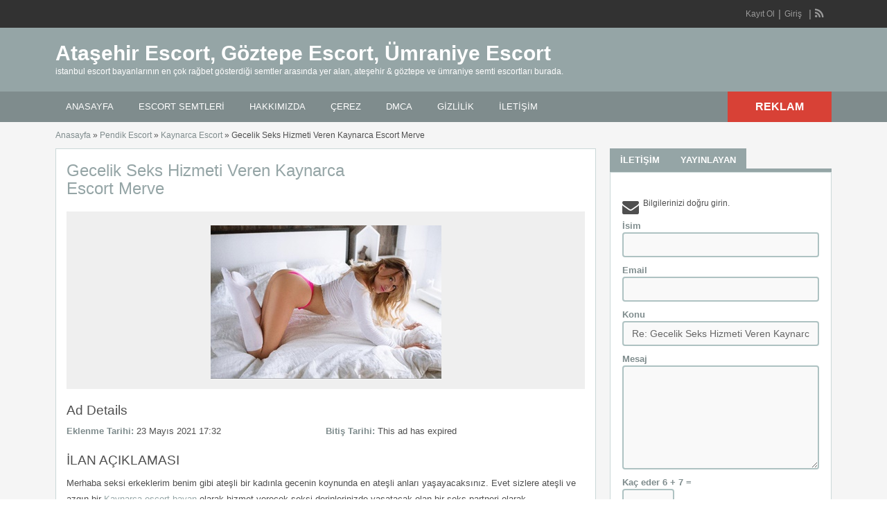

--- FILE ---
content_type: text/html; charset=UTF-8
request_url: https://www.atasehirescortlari.com/escort/gecelik-seks-hizmeti-veren-kaynarca-escort-merve/
body_size: 25611
content:
<!DOCTYPE html>
<!--[if lt IE 7 ]> <html class="ie6" dir="ltr" lang="tr"> <![endif]-->
<!--[if IE 7 ]>    <html class="ie7" dir="ltr" lang="tr"> <![endif]-->
<!--[if IE 8 ]>    <html class="ie8" dir="ltr" lang="tr"> <![endif]-->
<!--[if IE 9 ]>    <html class="ie9" dir="ltr" lang="tr"> <![endif]-->
<!--[if (gt IE 9)|!(IE)]><!--> <html dir="ltr" lang="tr"> <!--<![endif]-->

<head>
<html lang="tr-TR" class="no-js"  >
<meta http-equiv="Content-Type" content="text/html; charset=UTF-8" />
<meta name="google" content="notranslate" />
<meta name="language" content="tr, türkey, turkey" />
<meta name='dmca-site-verification' content='MmRaRUVuNTZjbGc2NXBTYTUrVVdEWGJ0ckdINzFwWGlHallVakZ6cnBsdz01' />
<meta http-equiv="X-UA-Compatible" content="IE=edge,chrome=1">
<meta name="location" content="türkiye, tr, turkey" />
<meta name="viewport" content="width=device-width, initial-scale=1" />
<link rel="profile" href="http://gmpg.org/xfn/11" />
<link rel="alternate" type="application/rss+xml" title="RSS 2.0" href="https://www.atasehirescortlari.com/feed/?post_type=ad_listing" />

	
<title>Gecelik Seks Hizmeti Veren Kaynarca Escort Merve | Ataşehir Escort, Göztepe Escort, Ümraniye Escort</title><link rel='preload' href='https://www.atasehirescortlari.com/wp-content/cache/perfmatters/www.atasehirescortlari.com/css/ad_listing.used.css?ver=1769332801' as='style' onload="this.rel='stylesheet';this.removeAttribute('onload');"><link rel="stylesheet" id="perfmatters-used-css" href="https://www.atasehirescortlari.com/wp-content/cache/perfmatters/www.atasehirescortlari.com/css/ad_listing.used.css?ver=1769332801" media="all" />

		<!-- All in One SEO 4.9.1.1 - aioseo.com -->
	<meta name="robots" content="max-image-preview:large" />
	<meta name="author" content="eminedark"/>
	<link rel="canonical" href="https://www.atasehirescortlari.com/escort/gecelik-seks-hizmeti-veren-kaynarca-escort-merve/" />
	<meta name="generator" content="All in One SEO (AIOSEO) 4.9.1.1" />

		<meta name="google-site-verification" content="8N-bR55gxy_96Z_aQY-v2PMnT_mzqJIk8ZrbpVn0QcI" />
		<!-- All in One SEO -->

<link rel='dns-prefetch' href='//maps.googleapis.com' />

<style id='wp-img-auto-sizes-contain-inline-css' type='text/css'>
img:is([sizes=auto i],[sizes^="auto," i]){contain-intrinsic-size:3000px 1500px}
/*# sourceURL=wp-img-auto-sizes-contain-inline-css */
</style>

<style id='wp-block-library-inline-css' type='text/css'>
:root{--wp-block-synced-color:#7a00df;--wp-block-synced-color--rgb:122,0,223;--wp-bound-block-color:var(--wp-block-synced-color);--wp-editor-canvas-background:#ddd;--wp-admin-theme-color:#007cba;--wp-admin-theme-color--rgb:0,124,186;--wp-admin-theme-color-darker-10:#006ba1;--wp-admin-theme-color-darker-10--rgb:0,107,160.5;--wp-admin-theme-color-darker-20:#005a87;--wp-admin-theme-color-darker-20--rgb:0,90,135;--wp-admin-border-width-focus:2px}@media (min-resolution:192dpi){:root{--wp-admin-border-width-focus:1.5px}}.wp-element-button{cursor:pointer}:root .has-very-light-gray-background-color{background-color:#eee}:root .has-very-dark-gray-background-color{background-color:#313131}:root .has-very-light-gray-color{color:#eee}:root .has-very-dark-gray-color{color:#313131}:root .has-vivid-green-cyan-to-vivid-cyan-blue-gradient-background{background:linear-gradient(135deg,#00d084,#0693e3)}:root .has-purple-crush-gradient-background{background:linear-gradient(135deg,#34e2e4,#4721fb 50%,#ab1dfe)}:root .has-hazy-dawn-gradient-background{background:linear-gradient(135deg,#faaca8,#dad0ec)}:root .has-subdued-olive-gradient-background{background:linear-gradient(135deg,#fafae1,#67a671)}:root .has-atomic-cream-gradient-background{background:linear-gradient(135deg,#fdd79a,#004a59)}:root .has-nightshade-gradient-background{background:linear-gradient(135deg,#330968,#31cdcf)}:root .has-midnight-gradient-background{background:linear-gradient(135deg,#020381,#2874fc)}:root{--wp--preset--font-size--normal:16px;--wp--preset--font-size--huge:42px}.has-regular-font-size{font-size:1em}.has-larger-font-size{font-size:2.625em}.has-normal-font-size{font-size:var(--wp--preset--font-size--normal)}.has-huge-font-size{font-size:var(--wp--preset--font-size--huge)}.has-text-align-center{text-align:center}.has-text-align-left{text-align:left}.has-text-align-right{text-align:right}.has-fit-text{white-space:nowrap!important}#end-resizable-editor-section{display:none}.aligncenter{clear:both}.items-justified-left{justify-content:flex-start}.items-justified-center{justify-content:center}.items-justified-right{justify-content:flex-end}.items-justified-space-between{justify-content:space-between}.screen-reader-text{border:0;clip-path:inset(50%);height:1px;margin:-1px;overflow:hidden;padding:0;position:absolute;width:1px;word-wrap:normal!important}.screen-reader-text:focus{background-color:#ddd;clip-path:none;color:#444;display:block;font-size:1em;height:auto;left:5px;line-height:normal;padding:15px 23px 14px;text-decoration:none;top:5px;width:auto;z-index:100000}html :where(.has-border-color){border-style:solid}html :where([style*=border-top-color]){border-top-style:solid}html :where([style*=border-right-color]){border-right-style:solid}html :where([style*=border-bottom-color]){border-bottom-style:solid}html :where([style*=border-left-color]){border-left-style:solid}html :where([style*=border-width]){border-style:solid}html :where([style*=border-top-width]){border-top-style:solid}html :where([style*=border-right-width]){border-right-style:solid}html :where([style*=border-bottom-width]){border-bottom-style:solid}html :where([style*=border-left-width]){border-left-style:solid}html :where(img[class*=wp-image-]){height:auto;max-width:100%}:where(figure){margin:0 0 1em}html :where(.is-position-sticky){--wp-admin--admin-bar--position-offset:var(--wp-admin--admin-bar--height,0px)}@media screen and (max-width:600px){html :where(.is-position-sticky){--wp-admin--admin-bar--position-offset:0px}}

/*# sourceURL=wp-block-library-inline-css */
</style><style id='global-styles-inline-css' type='text/css'>
:root{--wp--preset--aspect-ratio--square: 1;--wp--preset--aspect-ratio--4-3: 4/3;--wp--preset--aspect-ratio--3-4: 3/4;--wp--preset--aspect-ratio--3-2: 3/2;--wp--preset--aspect-ratio--2-3: 2/3;--wp--preset--aspect-ratio--16-9: 16/9;--wp--preset--aspect-ratio--9-16: 9/16;--wp--preset--color--black: #000000;--wp--preset--color--cyan-bluish-gray: #abb8c3;--wp--preset--color--white: #ffffff;--wp--preset--color--pale-pink: #f78da7;--wp--preset--color--vivid-red: #cf2e2e;--wp--preset--color--luminous-vivid-orange: #ff6900;--wp--preset--color--luminous-vivid-amber: #fcb900;--wp--preset--color--light-green-cyan: #7bdcb5;--wp--preset--color--vivid-green-cyan: #00d084;--wp--preset--color--pale-cyan-blue: #8ed1fc;--wp--preset--color--vivid-cyan-blue: #0693e3;--wp--preset--color--vivid-purple: #9b51e0;--wp--preset--gradient--vivid-cyan-blue-to-vivid-purple: linear-gradient(135deg,rgb(6,147,227) 0%,rgb(155,81,224) 100%);--wp--preset--gradient--light-green-cyan-to-vivid-green-cyan: linear-gradient(135deg,rgb(122,220,180) 0%,rgb(0,208,130) 100%);--wp--preset--gradient--luminous-vivid-amber-to-luminous-vivid-orange: linear-gradient(135deg,rgb(252,185,0) 0%,rgb(255,105,0) 100%);--wp--preset--gradient--luminous-vivid-orange-to-vivid-red: linear-gradient(135deg,rgb(255,105,0) 0%,rgb(207,46,46) 100%);--wp--preset--gradient--very-light-gray-to-cyan-bluish-gray: linear-gradient(135deg,rgb(238,238,238) 0%,rgb(169,184,195) 100%);--wp--preset--gradient--cool-to-warm-spectrum: linear-gradient(135deg,rgb(74,234,220) 0%,rgb(151,120,209) 20%,rgb(207,42,186) 40%,rgb(238,44,130) 60%,rgb(251,105,98) 80%,rgb(254,248,76) 100%);--wp--preset--gradient--blush-light-purple: linear-gradient(135deg,rgb(255,206,236) 0%,rgb(152,150,240) 100%);--wp--preset--gradient--blush-bordeaux: linear-gradient(135deg,rgb(254,205,165) 0%,rgb(254,45,45) 50%,rgb(107,0,62) 100%);--wp--preset--gradient--luminous-dusk: linear-gradient(135deg,rgb(255,203,112) 0%,rgb(199,81,192) 50%,rgb(65,88,208) 100%);--wp--preset--gradient--pale-ocean: linear-gradient(135deg,rgb(255,245,203) 0%,rgb(182,227,212) 50%,rgb(51,167,181) 100%);--wp--preset--gradient--electric-grass: linear-gradient(135deg,rgb(202,248,128) 0%,rgb(113,206,126) 100%);--wp--preset--gradient--midnight: linear-gradient(135deg,rgb(2,3,129) 0%,rgb(40,116,252) 100%);--wp--preset--font-size--small: 13px;--wp--preset--font-size--medium: 20px;--wp--preset--font-size--large: 36px;--wp--preset--font-size--x-large: 42px;--wp--preset--spacing--20: 0.44rem;--wp--preset--spacing--30: 0.67rem;--wp--preset--spacing--40: 1rem;--wp--preset--spacing--50: 1.5rem;--wp--preset--spacing--60: 2.25rem;--wp--preset--spacing--70: 3.38rem;--wp--preset--spacing--80: 5.06rem;--wp--preset--shadow--natural: 6px 6px 9px rgba(0, 0, 0, 0.2);--wp--preset--shadow--deep: 12px 12px 50px rgba(0, 0, 0, 0.4);--wp--preset--shadow--sharp: 6px 6px 0px rgba(0, 0, 0, 0.2);--wp--preset--shadow--outlined: 6px 6px 0px -3px rgb(255, 255, 255), 6px 6px rgb(0, 0, 0);--wp--preset--shadow--crisp: 6px 6px 0px rgb(0, 0, 0);}:where(.is-layout-flex){gap: 0.5em;}:where(.is-layout-grid){gap: 0.5em;}body .is-layout-flex{display: flex;}.is-layout-flex{flex-wrap: wrap;align-items: center;}.is-layout-flex > :is(*, div){margin: 0;}body .is-layout-grid{display: grid;}.is-layout-grid > :is(*, div){margin: 0;}:where(.wp-block-columns.is-layout-flex){gap: 2em;}:where(.wp-block-columns.is-layout-grid){gap: 2em;}:where(.wp-block-post-template.is-layout-flex){gap: 1.25em;}:where(.wp-block-post-template.is-layout-grid){gap: 1.25em;}.has-black-color{color: var(--wp--preset--color--black) !important;}.has-cyan-bluish-gray-color{color: var(--wp--preset--color--cyan-bluish-gray) !important;}.has-white-color{color: var(--wp--preset--color--white) !important;}.has-pale-pink-color{color: var(--wp--preset--color--pale-pink) !important;}.has-vivid-red-color{color: var(--wp--preset--color--vivid-red) !important;}.has-luminous-vivid-orange-color{color: var(--wp--preset--color--luminous-vivid-orange) !important;}.has-luminous-vivid-amber-color{color: var(--wp--preset--color--luminous-vivid-amber) !important;}.has-light-green-cyan-color{color: var(--wp--preset--color--light-green-cyan) !important;}.has-vivid-green-cyan-color{color: var(--wp--preset--color--vivid-green-cyan) !important;}.has-pale-cyan-blue-color{color: var(--wp--preset--color--pale-cyan-blue) !important;}.has-vivid-cyan-blue-color{color: var(--wp--preset--color--vivid-cyan-blue) !important;}.has-vivid-purple-color{color: var(--wp--preset--color--vivid-purple) !important;}.has-black-background-color{background-color: var(--wp--preset--color--black) !important;}.has-cyan-bluish-gray-background-color{background-color: var(--wp--preset--color--cyan-bluish-gray) !important;}.has-white-background-color{background-color: var(--wp--preset--color--white) !important;}.has-pale-pink-background-color{background-color: var(--wp--preset--color--pale-pink) !important;}.has-vivid-red-background-color{background-color: var(--wp--preset--color--vivid-red) !important;}.has-luminous-vivid-orange-background-color{background-color: var(--wp--preset--color--luminous-vivid-orange) !important;}.has-luminous-vivid-amber-background-color{background-color: var(--wp--preset--color--luminous-vivid-amber) !important;}.has-light-green-cyan-background-color{background-color: var(--wp--preset--color--light-green-cyan) !important;}.has-vivid-green-cyan-background-color{background-color: var(--wp--preset--color--vivid-green-cyan) !important;}.has-pale-cyan-blue-background-color{background-color: var(--wp--preset--color--pale-cyan-blue) !important;}.has-vivid-cyan-blue-background-color{background-color: var(--wp--preset--color--vivid-cyan-blue) !important;}.has-vivid-purple-background-color{background-color: var(--wp--preset--color--vivid-purple) !important;}.has-black-border-color{border-color: var(--wp--preset--color--black) !important;}.has-cyan-bluish-gray-border-color{border-color: var(--wp--preset--color--cyan-bluish-gray) !important;}.has-white-border-color{border-color: var(--wp--preset--color--white) !important;}.has-pale-pink-border-color{border-color: var(--wp--preset--color--pale-pink) !important;}.has-vivid-red-border-color{border-color: var(--wp--preset--color--vivid-red) !important;}.has-luminous-vivid-orange-border-color{border-color: var(--wp--preset--color--luminous-vivid-orange) !important;}.has-luminous-vivid-amber-border-color{border-color: var(--wp--preset--color--luminous-vivid-amber) !important;}.has-light-green-cyan-border-color{border-color: var(--wp--preset--color--light-green-cyan) !important;}.has-vivid-green-cyan-border-color{border-color: var(--wp--preset--color--vivid-green-cyan) !important;}.has-pale-cyan-blue-border-color{border-color: var(--wp--preset--color--pale-cyan-blue) !important;}.has-vivid-cyan-blue-border-color{border-color: var(--wp--preset--color--vivid-cyan-blue) !important;}.has-vivid-purple-border-color{border-color: var(--wp--preset--color--vivid-purple) !important;}.has-vivid-cyan-blue-to-vivid-purple-gradient-background{background: var(--wp--preset--gradient--vivid-cyan-blue-to-vivid-purple) !important;}.has-light-green-cyan-to-vivid-green-cyan-gradient-background{background: var(--wp--preset--gradient--light-green-cyan-to-vivid-green-cyan) !important;}.has-luminous-vivid-amber-to-luminous-vivid-orange-gradient-background{background: var(--wp--preset--gradient--luminous-vivid-amber-to-luminous-vivid-orange) !important;}.has-luminous-vivid-orange-to-vivid-red-gradient-background{background: var(--wp--preset--gradient--luminous-vivid-orange-to-vivid-red) !important;}.has-very-light-gray-to-cyan-bluish-gray-gradient-background{background: var(--wp--preset--gradient--very-light-gray-to-cyan-bluish-gray) !important;}.has-cool-to-warm-spectrum-gradient-background{background: var(--wp--preset--gradient--cool-to-warm-spectrum) !important;}.has-blush-light-purple-gradient-background{background: var(--wp--preset--gradient--blush-light-purple) !important;}.has-blush-bordeaux-gradient-background{background: var(--wp--preset--gradient--blush-bordeaux) !important;}.has-luminous-dusk-gradient-background{background: var(--wp--preset--gradient--luminous-dusk) !important;}.has-pale-ocean-gradient-background{background: var(--wp--preset--gradient--pale-ocean) !important;}.has-electric-grass-gradient-background{background: var(--wp--preset--gradient--electric-grass) !important;}.has-midnight-gradient-background{background: var(--wp--preset--gradient--midnight) !important;}.has-small-font-size{font-size: var(--wp--preset--font-size--small) !important;}.has-medium-font-size{font-size: var(--wp--preset--font-size--medium) !important;}.has-large-font-size{font-size: var(--wp--preset--font-size--large) !important;}.has-x-large-font-size{font-size: var(--wp--preset--font-size--x-large) !important;}
/*# sourceURL=global-styles-inline-css */
</style>

<style id='classic-theme-styles-inline-css' type='text/css'>
/*! This file is auto-generated */
.wp-block-button__link{color:#fff;background-color:#32373c;border-radius:9999px;box-shadow:none;text-decoration:none;padding:calc(.667em + 2px) calc(1.333em + 2px);font-size:1.125em}.wp-block-file__button{background:#32373c;color:#fff;text-decoration:none}
/*# sourceURL=/wp-includes/css/classic-themes.min.css */
</style>
<link rel='stylesheet' id='colorbox-css' data-pmdelayedstyle="https://www.atasehirescortlari.com/wp-content/themes/classipress/framework/js/colorbox/colorbox.css?ver=1.6.1" type='text/css' media='all' />
<link rel='stylesheet' id='jquery-ui-style-css' data-pmdelayedstyle="https://www.atasehirescortlari.com/wp-content/themes/classipress/framework/styles/jquery-ui/jquery-ui.min.css?ver=1.11.2" type='text/css' media='all' />
<link rel='stylesheet' id='app-reports-css' data-pmdelayedstyle="https://www.atasehirescortlari.com/wp-content/themes/classipress/includes/reports/style.css?ver=1.0" type='text/css' media='all' />
<link rel='stylesheet' id='at-main-css' data-pmdelayedstyle="https://www.atasehirescortlari.com/wp-content/themes/flatpress/style.css?ver=75bc241310e8e1333caacf1a2d560e9f" type='text/css' media='all' />
<link rel='stylesheet' id='font-awesome-css' data-pmdelayedstyle="https://www.atasehirescortlari.com/wp-content/themes/classipress/framework/styles/font-awesome.min.css?ver=4.2.0" type='text/css' media='all' />
<link rel='stylesheet' id='fl-color-css' data-pmdelayedstyle="https://www.atasehirescortlari.com/wp-content/themes/flatpress/css/grey.css?ver=75bc241310e8e1333caacf1a2d560e9f" type='text/css' media='all' />
<script type="pmdelayedscript" id="cookie-law-info-js-extra" data-perfmatters-type="text/javascript" data-cfasync="false" data-no-optimize="1" data-no-defer="1" data-no-minify="1">
/* <![CDATA[ */
var _ckyConfig = {"_ipData":[],"_assetsURL":"https://www.atasehirescortlari.com/wp-content/plugins/cookie-law-info/lite/frontend/images/","_publicURL":"https://www.atasehirescortlari.com","_expiry":"365","_categories":[{"name":"Gerekli","slug":"necessary","isNecessary":true,"ccpaDoNotSell":true,"cookies":[],"active":true,"defaultConsent":{"gdpr":true,"ccpa":true}},{"name":"Functional","slug":"functional","isNecessary":false,"ccpaDoNotSell":true,"cookies":[],"active":true,"defaultConsent":{"gdpr":false,"ccpa":false}},{"name":"Analytics","slug":"analytics","isNecessary":false,"ccpaDoNotSell":true,"cookies":[],"active":true,"defaultConsent":{"gdpr":false,"ccpa":false}},{"name":"Performance","slug":"performance","isNecessary":false,"ccpaDoNotSell":true,"cookies":[],"active":true,"defaultConsent":{"gdpr":false,"ccpa":false}},{"name":"Advertisement","slug":"advertisement","isNecessary":false,"ccpaDoNotSell":true,"cookies":[],"active":true,"defaultConsent":{"gdpr":false,"ccpa":false}}],"_activeLaw":"gdpr","_rootDomain":"","_block":"1","_showBanner":"1","_bannerConfig":{"settings":{"type":"box","preferenceCenterType":"sidebar-right","position":"bottom-right","applicableLaw":"gdpr"},"behaviours":{"reloadBannerOnAccept":false,"loadAnalyticsByDefault":false,"animations":{"onLoad":"animate","onHide":"sticky"}},"config":{"revisitConsent":{"status":true,"tag":"revisit-consent","position":"bottom-right","meta":{"url":"#"},"styles":{"background-color":"#0056A7"},"elements":{"title":{"type":"text","tag":"revisit-consent-title","status":true,"styles":{"color":"#0056a7"}}}},"preferenceCenter":{"toggle":{"status":true,"tag":"detail-category-toggle","type":"toggle","states":{"active":{"styles":{"background-color":"#1863DC"}},"inactive":{"styles":{"background-color":"#D0D5D2"}}}}},"categoryPreview":{"status":false,"toggle":{"status":true,"tag":"detail-category-preview-toggle","type":"toggle","states":{"active":{"styles":{"background-color":"#1863DC"}},"inactive":{"styles":{"background-color":"#D0D5D2"}}}}},"videoPlaceholder":{"status":true,"styles":{"background-color":"#000000","border-color":"#000000","color":"#ffffff"}},"readMore":{"status":false,"tag":"readmore-button","type":"link","meta":{"noFollow":true,"newTab":true},"styles":{"color":"#1863DC","background-color":"transparent","border-color":"transparent"}},"showMore":{"status":true,"tag":"show-desc-button","type":"button","styles":{"color":"#1863DC"}},"showLess":{"status":true,"tag":"hide-desc-button","type":"button","styles":{"color":"#1863DC"}},"alwaysActive":{"status":true,"tag":"always-active","styles":{"color":"#008000"}},"manualLinks":{"status":true,"tag":"manual-links","type":"link","styles":{"color":"#1863DC"}},"auditTable":{"status":true},"optOption":{"status":true,"toggle":{"status":true,"tag":"optout-option-toggle","type":"toggle","states":{"active":{"styles":{"background-color":"#1863dc"}},"inactive":{"styles":{"background-color":"#FFFFFF"}}}}}}},"_version":"3.3.8","_logConsent":"1","_tags":[{"tag":"accept-button","styles":{"color":"#FFFFFF","background-color":"#1863DC","border-color":"#1863DC"}},{"tag":"reject-button","styles":{"color":"#1863DC","background-color":"transparent","border-color":"#1863DC"}},{"tag":"settings-button","styles":{"color":"#1863DC","background-color":"transparent","border-color":"#1863DC"}},{"tag":"readmore-button","styles":{"color":"#1863DC","background-color":"transparent","border-color":"transparent"}},{"tag":"donotsell-button","styles":{"color":"#1863DC","background-color":"transparent","border-color":"transparent"}},{"tag":"show-desc-button","styles":{"color":"#1863DC"}},{"tag":"hide-desc-button","styles":{"color":"#1863DC"}},{"tag":"cky-always-active","styles":[]},{"tag":"cky-link","styles":[]},{"tag":"accept-button","styles":{"color":"#FFFFFF","background-color":"#1863DC","border-color":"#1863DC"}},{"tag":"revisit-consent","styles":{"background-color":"#0056A7"}}],"_shortCodes":[{"key":"cky_readmore","content":"\u003Ca href=\"https://www.atasehirescortlari.com/cerez/\" class=\"cky-policy\" aria-label=\"Gizlilik Privacy\" target=\"_blank\" rel=\"noopener\" data-cky-tag=\"readmore-button\"\u003EGizlilik Privacy\u003C/a\u003E","tag":"readmore-button","status":false,"attributes":{"rel":"nofollow","target":"_blank"}},{"key":"cky_show_desc","content":"\u003Cbutton class=\"cky-show-desc-btn\" data-cky-tag=\"show-desc-button\" aria-label=\"Daha fazla g\u00f6ster\"\u003EDaha fazla g\u00f6ster\u003C/button\u003E","tag":"show-desc-button","status":true,"attributes":[]},{"key":"cky_hide_desc","content":"\u003Cbutton class=\"cky-show-desc-btn\" data-cky-tag=\"hide-desc-button\" aria-label=\"Daha az g\u00f6ster\"\u003EDaha az g\u00f6ster\u003C/button\u003E","tag":"hide-desc-button","status":true,"attributes":[]},{"key":"cky_optout_show_desc","content":"[cky_optout_show_desc]","tag":"optout-show-desc-button","status":true,"attributes":[]},{"key":"cky_optout_hide_desc","content":"[cky_optout_hide_desc]","tag":"optout-hide-desc-button","status":true,"attributes":[]},{"key":"cky_category_toggle_label","content":"[cky_{{status}}_category_label] [cky_preference_{{category_slug}}_title]","tag":"","status":true,"attributes":[]},{"key":"cky_enable_category_label","content":"Enable","tag":"","status":true,"attributes":[]},{"key":"cky_disable_category_label","content":"Disable","tag":"","status":true,"attributes":[]},{"key":"cky_video_placeholder","content":"\u003Cdiv class=\"video-placeholder-normal\" data-cky-tag=\"video-placeholder\" id=\"[UNIQUEID]\"\u003E\u003Cp class=\"video-placeholder-text-normal\" data-cky-tag=\"placeholder-title\"\u003EBu i\u00e7eri\u011fe eri\u015fmek i\u00e7in l\u00fctfen \u00e7erezleri kabul edin\u003C/p\u003E\u003C/div\u003E","tag":"","status":true,"attributes":[]},{"key":"cky_enable_optout_label","content":"Enable","tag":"","status":true,"attributes":[]},{"key":"cky_disable_optout_label","content":"Disable","tag":"","status":true,"attributes":[]},{"key":"cky_optout_toggle_label","content":"[cky_{{status}}_optout_label] [cky_optout_option_title]","tag":"","status":true,"attributes":[]},{"key":"cky_optout_option_title","content":"Do Not Sell or Share My Personal Information","tag":"","status":true,"attributes":[]},{"key":"cky_optout_close_label","content":"Close","tag":"","status":true,"attributes":[]},{"key":"cky_preference_close_label","content":"Close","tag":"","status":true,"attributes":[]}],"_rtl":"","_language":"en","_providersToBlock":[]};
var _ckyStyles = {"css":".cky-overlay{background: #000000; opacity: 0.4; position: fixed; top: 0; left: 0; width: 100%; height: 100%; z-index: 99999999;}.cky-hide{display: none;}.cky-btn-revisit-wrapper{display: flex; align-items: center; justify-content: center; background: #0056a7; width: 45px; height: 45px; border-radius: 50%; position: fixed; z-index: 999999; cursor: pointer;}.cky-revisit-bottom-left{bottom: 15px; left: 15px;}.cky-revisit-bottom-right{bottom: 15px; right: 15px;}.cky-btn-revisit-wrapper .cky-btn-revisit{display: flex; align-items: center; justify-content: center; background: none; border: none; cursor: pointer; position: relative; margin: 0; padding: 0;}.cky-btn-revisit-wrapper .cky-btn-revisit img{max-width: fit-content; margin: 0; height: 30px; width: 30px;}.cky-revisit-bottom-left:hover::before{content: attr(data-tooltip); position: absolute; background: #4e4b66; color: #ffffff; left: calc(100% + 7px); font-size: 12px; line-height: 16px; width: max-content; padding: 4px 8px; border-radius: 4px;}.cky-revisit-bottom-left:hover::after{position: absolute; content: \"\"; border: 5px solid transparent; left: calc(100% + 2px); border-left-width: 0; border-right-color: #4e4b66;}.cky-revisit-bottom-right:hover::before{content: attr(data-tooltip); position: absolute; background: #4e4b66; color: #ffffff; right: calc(100% + 7px); font-size: 12px; line-height: 16px; width: max-content; padding: 4px 8px; border-radius: 4px;}.cky-revisit-bottom-right:hover::after{position: absolute; content: \"\"; border: 5px solid transparent; right: calc(100% + 2px); border-right-width: 0; border-left-color: #4e4b66;}.cky-revisit-hide{display: none;}.cky-consent-container{position: fixed; width: 440px; box-sizing: border-box; z-index: 9999999; border-radius: 6px;}.cky-consent-container .cky-consent-bar{background: #ffffff; border: 1px solid; padding: 20px 26px; box-shadow: 0 -1px 10px 0 #acabab4d; border-radius: 6px;}.cky-box-bottom-left{bottom: 40px; left: 40px;}.cky-box-bottom-right{bottom: 40px; right: 40px;}.cky-box-top-left{top: 40px; left: 40px;}.cky-box-top-right{top: 40px; right: 40px;}.cky-custom-brand-logo-wrapper .cky-custom-brand-logo{width: 100px; height: auto; margin: 0 0 12px 0;}.cky-notice .cky-title{color: #212121; font-weight: 700; font-size: 18px; line-height: 24px; margin: 0 0 12px 0;}.cky-notice-des *, .cky-preference-content-wrapper *, .cky-accordion-header-des *, .cky-gpc-wrapper .cky-gpc-desc *{font-size: 14px;}.cky-notice-des{color: #212121; font-size: 14px; line-height: 24px; font-weight: 400;}.cky-notice-des img{min-height: 25px; min-width: 25px;}.cky-consent-bar .cky-notice-des p, .cky-gpc-wrapper .cky-gpc-desc p, .cky-preference-body-wrapper .cky-preference-content-wrapper p, .cky-accordion-header-wrapper .cky-accordion-header-des p, .cky-cookie-des-table li div:last-child p{color: inherit; margin-top: 0;}.cky-notice-des P:last-child, .cky-preference-content-wrapper p:last-child, .cky-cookie-des-table li div:last-child p:last-child, .cky-gpc-wrapper .cky-gpc-desc p:last-child{margin-bottom: 0;}.cky-notice-des a.cky-policy, .cky-notice-des button.cky-policy{font-size: 14px; color: #1863dc; white-space: nowrap; cursor: pointer; background: transparent; border: 1px solid; text-decoration: underline;}.cky-notice-des button.cky-policy{padding: 0;}.cky-notice-des a.cky-policy:focus-visible, .cky-notice-des button.cky-policy:focus-visible, .cky-preference-content-wrapper .cky-show-desc-btn:focus-visible, .cky-accordion-header .cky-accordion-btn:focus-visible, .cky-preference-header .cky-btn-close:focus-visible, .cky-switch input[type=\"checkbox\"]:focus-visible, .cky-footer-wrapper a:focus-visible, .cky-btn:focus-visible{outline: 2px solid #1863dc; outline-offset: 2px;}.cky-btn:focus:not(:focus-visible), .cky-accordion-header .cky-accordion-btn:focus:not(:focus-visible), .cky-preference-content-wrapper .cky-show-desc-btn:focus:not(:focus-visible), .cky-btn-revisit-wrapper .cky-btn-revisit:focus:not(:focus-visible), .cky-preference-header .cky-btn-close:focus:not(:focus-visible), .cky-consent-bar .cky-banner-btn-close:focus:not(:focus-visible){outline: 0;}button.cky-show-desc-btn:not(:hover):not(:active){color: #1863dc; background: transparent;}button.cky-accordion-btn:not(:hover):not(:active), button.cky-banner-btn-close:not(:hover):not(:active), button.cky-btn-revisit:not(:hover):not(:active), button.cky-btn-close:not(:hover):not(:active){background: transparent;}.cky-consent-bar button:hover, .cky-modal.cky-modal-open button:hover, .cky-consent-bar button:focus, .cky-modal.cky-modal-open button:focus{text-decoration: none;}.cky-notice-btn-wrapper{display: flex; justify-content: flex-start; align-items: center; flex-wrap: wrap; margin-top: 16px;}.cky-notice-btn-wrapper .cky-btn{text-shadow: none; box-shadow: none;}.cky-btn{flex: auto; max-width: 100%; font-size: 14px; font-family: inherit; line-height: 24px; padding: 8px; font-weight: 500; margin: 0 8px 0 0; border-radius: 2px; cursor: pointer; text-align: center; text-transform: none; min-height: 0;}.cky-btn:hover{opacity: 0.8;}.cky-btn-customize{color: #1863dc; background: transparent; border: 2px solid #1863dc;}.cky-btn-reject{color: #1863dc; background: transparent; border: 2px solid #1863dc;}.cky-btn-accept{background: #1863dc; color: #ffffff; border: 2px solid #1863dc;}.cky-btn:last-child{margin-right: 0;}@media (max-width: 576px){.cky-box-bottom-left{bottom: 0; left: 0;}.cky-box-bottom-right{bottom: 0; right: 0;}.cky-box-top-left{top: 0; left: 0;}.cky-box-top-right{top: 0; right: 0;}} @media (max-width: 440px){.cky-box-bottom-left, .cky-box-bottom-right, .cky-box-top-left, .cky-box-top-right{width: 100%; max-width: 100%;}.cky-consent-container .cky-consent-bar{padding: 20px 0;}.cky-custom-brand-logo-wrapper, .cky-notice .cky-title, .cky-notice-des, .cky-notice-btn-wrapper{padding: 0 24px;}.cky-notice-des{max-height: 40vh; overflow-y: scroll;}.cky-notice-btn-wrapper{flex-direction: column; margin-top: 0;}.cky-btn{width: 100%; margin: 10px 0 0 0;}.cky-notice-btn-wrapper .cky-btn-customize{order: 2;}.cky-notice-btn-wrapper .cky-btn-reject{order: 3;}.cky-notice-btn-wrapper .cky-btn-accept{order: 1; margin-top: 16px;}} @media (max-width: 352px){.cky-notice .cky-title{font-size: 16px;}.cky-notice-des *{font-size: 12px;}.cky-notice-des, .cky-btn{font-size: 12px;}} .cky-modal.cky-sidebar-left.cky-modal-open, .cky-modal.cky-sidebar-right.cky-modal-open{overflow-x: hidden; overflow-y: auto; transform: translate(0); transition-duration: 0.4s; transition-property: transform;}.cky-modal{background: #ffffff; z-index: 999999999; color: #212121; bottom: 0; box-sizing: border-box; overflow-x: visible; overflow-y: visible; position: fixed; top: 0; max-width: 100%;}.cky-modal.cky-sidebar-left{left: 0; transform: translate(-100%);}.cky-modal.cky-sidebar-right{right: 0; transform: translate(100%);}.cky-preference-center{height: 100vh; overflow: hidden; width: 480px; display: flex; flex-direction: column;}.cky-preference-header{display: flex; align-items: center; justify-content: space-between; padding: 22px 24px; border-bottom: 1px solid;}.cky-preference-header .cky-preference-title{font-size: 18px; font-weight: 700; line-height: 24px;}.cky-preference-header .cky-btn-close{margin: 0; cursor: pointer; vertical-align: middle; padding: 0; background: none; border: none; width: auto; height: auto; min-height: 0; line-height: 0; text-shadow: none; box-shadow: none;}.cky-preference-header .cky-btn-close img{margin: 0; height: 10px; width: 10px;}.cky-preference-body-wrapper{padding: 0 24px; flex: 1; overflow: auto; box-sizing: border-box;}.cky-preference-content-wrapper, .cky-gpc-wrapper .cky-gpc-desc{font-size: 14px; line-height: 24px; font-weight: 400; padding: 12px 0;}.cky-preference-content-wrapper{border-bottom: 1px solid;}.cky-preference-content-wrapper img{min-height: 25px; min-width: 25px;}.cky-preference-content-wrapper .cky-show-desc-btn{font-size: 14px; font-family: inherit; color: #1863dc; text-decoration: none; line-height: 24px; padding: 0; margin: 0; white-space: nowrap; cursor: pointer; background: transparent; border-color: transparent; text-transform: none; min-height: 0; text-shadow: none; box-shadow: none;}.cky-accordion-wrapper{margin-bottom: 10px;}.cky-accordion{border-bottom: 1px solid;}.cky-accordion:last-child{border-bottom: none;}.cky-accordion .cky-accordion-item{display: flex; margin-top: 10px;}.cky-accordion .cky-accordion-body{display: none;}.cky-accordion.cky-accordion-active .cky-accordion-body{display: block; padding: 0 22px; margin-bottom: 16px;}.cky-accordion-header-wrapper{cursor: pointer; width: 100%;}.cky-accordion-item .cky-accordion-header{display: flex; justify-content: space-between; align-items: center;}.cky-accordion-header .cky-accordion-btn{font-size: 16px; font-family: inherit; color: #212121; line-height: 24px; background: none; border: none; font-weight: 700; padding: 0; margin: 0; cursor: pointer; text-transform: none; min-height: 0; text-shadow: none; box-shadow: none;}.cky-accordion-header .cky-always-active{color: #008000; font-weight: 600; line-height: 24px; font-size: 14px;}.cky-accordion-header-des{font-size: 14px; line-height: 24px; margin: 10px 0 16px 0;}.cky-accordion-chevron{margin-right: 22px; position: relative; cursor: pointer;}.cky-accordion-chevron-hide{display: none;}.cky-accordion .cky-accordion-chevron i::before{content: \"\"; position: absolute; border-right: 1.4px solid; border-bottom: 1.4px solid; border-color: inherit; height: 6px; width: 6px; -webkit-transform: rotate(-45deg); -moz-transform: rotate(-45deg); -ms-transform: rotate(-45deg); -o-transform: rotate(-45deg); transform: rotate(-45deg); transition: all 0.2s ease-in-out; top: 8px;}.cky-accordion.cky-accordion-active .cky-accordion-chevron i::before{-webkit-transform: rotate(45deg); -moz-transform: rotate(45deg); -ms-transform: rotate(45deg); -o-transform: rotate(45deg); transform: rotate(45deg);}.cky-audit-table{background: #f4f4f4; border-radius: 6px;}.cky-audit-table .cky-empty-cookies-text{color: inherit; font-size: 12px; line-height: 24px; margin: 0; padding: 10px;}.cky-audit-table .cky-cookie-des-table{font-size: 12px; line-height: 24px; font-weight: normal; padding: 15px 10px; border-bottom: 1px solid; border-bottom-color: inherit; margin: 0;}.cky-audit-table .cky-cookie-des-table:last-child{border-bottom: none;}.cky-audit-table .cky-cookie-des-table li{list-style-type: none; display: flex; padding: 3px 0;}.cky-audit-table .cky-cookie-des-table li:first-child{padding-top: 0;}.cky-cookie-des-table li div:first-child{width: 100px; font-weight: 600; word-break: break-word; word-wrap: break-word;}.cky-cookie-des-table li div:last-child{flex: 1; word-break: break-word; word-wrap: break-word; margin-left: 8px;}.cky-footer-shadow{display: block; width: 100%; height: 40px; background: linear-gradient(180deg, rgba(255, 255, 255, 0) 0%, #ffffff 100%); position: absolute; bottom: calc(100% - 1px);}.cky-footer-wrapper{position: relative;}.cky-prefrence-btn-wrapper{padding: 22px 24px; border-top: 1px solid;}.cky-prefrence-btn-wrapper .cky-btn{width: 100%; text-shadow: none; box-shadow: none; margin: 8px 0 0 0;}.cky-prefrence-btn-wrapper .cky-btn:first-child{margin: 0;}.cky-btn-preferences{color: #1863dc; background: transparent; border: 2px solid #1863dc;}.cky-preference-header, .cky-preference-body-wrapper, .cky-preference-content-wrapper, .cky-accordion-wrapper, .cky-accordion, .cky-accordion-wrapper, .cky-footer-wrapper, .cky-prefrence-btn-wrapper{border-color: inherit;}@media (max-width: 576px){.cky-accordion.cky-accordion-active .cky-accordion-body{padding-right: 0;}} @media (max-width: 480px){.cky-preference-center{width: 100%;}} @media (max-width: 425px){.cky-accordion-chevron{margin-right: 15px;}.cky-notice-btn-wrapper{margin-top: 0;}.cky-accordion.cky-accordion-active .cky-accordion-body{padding: 0 15px;}} @media (max-width: 352px){.cky-preference-header .cky-preference-title{font-size: 16px;}.cky-preference-header{padding: 16px 24px;}.cky-preference-content-wrapper *, .cky-accordion-header-des *{font-size: 12px;}.cky-preference-content-wrapper, .cky-preference-content-wrapper .cky-show-more, .cky-accordion-header .cky-always-active, .cky-accordion-header-des, .cky-preference-content-wrapper .cky-show-desc-btn, .cky-notice-des a.cky-policy{font-size: 12px;}.cky-accordion-header .cky-accordion-btn{font-size: 14px;}} .cky-switch{display: flex;}.cky-switch input[type=\"checkbox\"]{position: relative; width: 44px; height: 24px; margin: 0; background: #d0d5d2; appearance: none; -webkit-appearance: none; border-radius: 50px; cursor: pointer; outline: 0; border: none; top: 0;}.cky-switch input[type=\"checkbox\"]:checked{background: #1863dc;}.cky-switch input[type=\"checkbox\"]:before{position: absolute; content: \"\"; height: 20px; width: 20px; left: 2px; bottom: 2px; border-radius: 50%; background-color: white; -webkit-transition: 0.4s; transition: 0.4s; margin: 0;}.cky-switch input[type=\"checkbox\"]:after{display: none;}.cky-switch input[type=\"checkbox\"]:checked:before{-webkit-transform: translateX(20px); -ms-transform: translateX(20px); transform: translateX(20px);}@media (max-width: 425px){.cky-switch input[type=\"checkbox\"]{width: 38px; height: 21px;}.cky-switch input[type=\"checkbox\"]:before{height: 17px; width: 17px;}.cky-switch input[type=\"checkbox\"]:checked:before{-webkit-transform: translateX(17px); -ms-transform: translateX(17px); transform: translateX(17px);}} .cky-consent-bar .cky-banner-btn-close{position: absolute; right: 9px; top: 5px; background: none; border: none; cursor: pointer; padding: 0; margin: 0; min-height: 0; line-height: 0; height: auto; width: auto; text-shadow: none; box-shadow: none;}.cky-consent-bar .cky-banner-btn-close img{height: 9px; width: 9px; margin: 0;}.cky-notice-group{font-size: 14px; line-height: 24px; font-weight: 400; color: #212121;}.cky-notice-btn-wrapper .cky-btn-do-not-sell{font-size: 14px; line-height: 24px; padding: 6px 0; margin: 0; font-weight: 500; background: none; border-radius: 2px; border: none; white-space: nowrap; cursor: pointer; text-align: left; color: #1863dc; background: transparent; border-color: transparent; box-shadow: none; text-shadow: none;}.cky-consent-bar .cky-banner-btn-close:focus-visible, .cky-notice-btn-wrapper .cky-btn-do-not-sell:focus-visible, .cky-opt-out-btn-wrapper .cky-btn:focus-visible, .cky-opt-out-checkbox-wrapper input[type=\"checkbox\"].cky-opt-out-checkbox:focus-visible{outline: 2px solid #1863dc; outline-offset: 2px;}@media (max-width: 440px){.cky-consent-container{width: 100%;}} @media (max-width: 352px){.cky-notice-des a.cky-policy, .cky-notice-btn-wrapper .cky-btn-do-not-sell{font-size: 12px;}} .cky-opt-out-wrapper{padding: 12px 0;}.cky-opt-out-wrapper .cky-opt-out-checkbox-wrapper{display: flex; align-items: center;}.cky-opt-out-checkbox-wrapper .cky-opt-out-checkbox-label{font-size: 16px; font-weight: 700; line-height: 24px; margin: 0 0 0 12px; cursor: pointer;}.cky-opt-out-checkbox-wrapper input[type=\"checkbox\"].cky-opt-out-checkbox{background-color: #ffffff; border: 1px solid #000000; width: 20px; height: 18.5px; margin: 0; appearance: none; -webkit-appearance: none; position: relative; display: flex; align-items: center; justify-content: center; border-radius: 2px; cursor: pointer;}.cky-opt-out-checkbox-wrapper input[type=\"checkbox\"].cky-opt-out-checkbox:checked{background-color: #1863dc; border: none;}.cky-opt-out-checkbox-wrapper input[type=\"checkbox\"].cky-opt-out-checkbox:checked::after{left: 6px; bottom: 4px; width: 7px; height: 13px; border: solid #ffffff; border-width: 0 3px 3px 0; border-radius: 2px; -webkit-transform: rotate(45deg); -ms-transform: rotate(45deg); transform: rotate(45deg); content: \"\"; position: absolute; box-sizing: border-box;}.cky-opt-out-checkbox-wrapper.cky-disabled .cky-opt-out-checkbox-label, .cky-opt-out-checkbox-wrapper.cky-disabled input[type=\"checkbox\"].cky-opt-out-checkbox{cursor: no-drop;}.cky-gpc-wrapper{margin: 0 0 0 32px;}.cky-footer-wrapper .cky-opt-out-btn-wrapper{padding: 22px 24px; border-top: 1px solid; border-color: inherit;}.cky-opt-out-btn-wrapper .cky-btn{margin: 8px 0 0 0; width: 100%; text-shadow: none; box-shadow: none;}.cky-opt-out-btn-wrapper .cky-btn:first-child{margin: 0;}.cky-opt-out-btn-wrapper .cky-btn-cancel{border: 1px solid #dedfe0; background: transparent; color: #858585;}.cky-opt-out-btn-wrapper .cky-btn-confirm{background: #1863dc; color: #ffffff; border: 1px solid #1863dc;}@media (max-width: 352px){.cky-opt-out-checkbox-wrapper .cky-opt-out-checkbox-label{font-size: 14px;}.cky-gpc-wrapper .cky-gpc-desc, .cky-gpc-wrapper .cky-gpc-desc *{font-size: 12px;}.cky-opt-out-checkbox-wrapper input[type=\"checkbox\"].cky-opt-out-checkbox{width: 16px; height: 16px;}.cky-opt-out-checkbox-wrapper input[type=\"checkbox\"].cky-opt-out-checkbox:checked::after{left: 5px; bottom: 4px; width: 3px; height: 9px;}.cky-gpc-wrapper{margin: 0 0 0 28px;}} .video-placeholder-youtube{background-size: 100% 100%; background-position: center; background-repeat: no-repeat; background-color: #b2b0b059; position: relative; display: flex; align-items: center; justify-content: center; max-width: 100%;}.video-placeholder-text-youtube{text-align: center; align-items: center; padding: 10px 16px; background-color: #000000cc; color: #ffffff; border: 1px solid; border-radius: 2px; cursor: pointer;}.video-placeholder-normal{background-image: url(\"/wp-content/plugins/cookie-law-info/lite/frontend/images/placeholder.svg\"); background-size: 80px; background-position: center; background-repeat: no-repeat; background-color: #b2b0b059; position: relative; display: flex; align-items: flex-end; justify-content: center; max-width: 100%;}.video-placeholder-text-normal{align-items: center; padding: 10px 16px; text-align: center; border: 1px solid; border-radius: 2px; cursor: pointer;}.cky-rtl{direction: rtl; text-align: right;}.cky-rtl .cky-banner-btn-close{left: 9px; right: auto;}.cky-rtl .cky-notice-btn-wrapper .cky-btn:last-child{margin-right: 8px;}.cky-rtl .cky-notice-btn-wrapper .cky-btn:first-child{margin-right: 0;}.cky-rtl .cky-notice-btn-wrapper{margin-left: 0; margin-right: 15px;}.cky-rtl .cky-accordion .cky-accordion-chevron i::before{border: none; border-left: 1.4px solid; border-top: 1.4px solid; left: 12px;}.cky-rtl .cky-accordion.cky-accordion-active .cky-accordion-chevron i::before{-webkit-transform: rotate(-135deg); -moz-transform: rotate(-135deg); -ms-transform: rotate(-135deg); -o-transform: rotate(-135deg); transform: rotate(-135deg);}@media (max-width: 768px){.cky-rtl .cky-notice-btn-wrapper{margin-right: 0;}} @media (max-width: 576px){.cky-rtl .cky-notice-btn-wrapper .cky-btn:last-child{margin-right: 0;}.cky-rtl .cky-accordion.cky-accordion-active .cky-accordion-body{padding: 0 22px 0 0;}} @media (max-width: 425px){.cky-rtl .cky-accordion.cky-accordion-active .cky-accordion-body{padding: 0 15px 0 0;}}.cky-rtl .cky-opt-out-checkbox-wrapper .cky-opt-out-checkbox-label{margin: 0 12px 0 0;}"};
//# sourceURL=cookie-law-info-js-extra
/* ]]> */
</script>
<script type="pmdelayedscript" src="https://www.atasehirescortlari.com/wp-content/plugins/cookie-law-info/lite/frontend/js/script.min.js?ver=3.3.8" id="cookie-law-info-js" data-perfmatters-type="text/javascript" data-cfasync="false" data-no-optimize="1" data-no-defer="1" data-no-minify="1"></script>
<script type="pmdelayedscript" id="jquery-core-js-extra" data-perfmatters-type="text/javascript" data-cfasync="false" data-no-optimize="1" data-no-defer="1" data-no-minify="1">
/* <![CDATA[ */
var AppThemes = {"ajaxurl":"https://www.atasehirescortlari.com/wp-admin/admin-ajax.php","current_url":"https://www.atasehirescortlari.com/escort/gecelik-seks-hizmeti-veren-kaynarca-escort-merve/"};
//# sourceURL=jquery-core-js-extra
/* ]]> */
</script>
<script type="pmdelayedscript" src="https://www.atasehirescortlari.com/wp-includes/js/jquery/jquery.min.js?ver=3.7.1" id="jquery-core-js" data-perfmatters-type="text/javascript" data-cfasync="false" data-no-optimize="1" data-no-defer="1" data-no-minify="1"></script>
<script type="pmdelayedscript" src="https://www.atasehirescortlari.com/wp-content/themes/classipress/framework/js/validate/jquery.validate.min.js?ver=1.13.0" id="validate-js" data-perfmatters-type="text/javascript" data-cfasync="false" data-no-optimize="1" data-no-defer="1" data-no-minify="1"></script>
<script type="pmdelayedscript" id="validate-lang-js-extra" data-perfmatters-type="text/javascript" data-cfasync="false" data-no-optimize="1" data-no-defer="1" data-no-minify="1">
/* <![CDATA[ */
var validateL10n = {"required":"This field is required.","remote":"Please fix this field.","email":"Please enter a valid email address.","url":"Please enter a valid URL.","date":"Please enter a valid date.","dateISO":"Please enter a valid date (ISO).","number":"Please enter a valid number.","digits":"Please enter only digits.","creditcard":"Please enter a valid credit card number.","equalTo":"Please enter the same value again.","maxlength":"Please enter no more than {0} characters.","minlength":"Please enter at least {0} characters.","rangelength":"Please enter a value between {0} and {1} characters long.","range":"Please enter a value between {0} and {1}.","max":"Please enter a value less than or equal to {0}.","min":"Please enter a value greater than or equal to {0}."};
//# sourceURL=validate-lang-js-extra
/* ]]> */
</script>
<script type="pmdelayedscript" src="https://www.atasehirescortlari.com/wp-content/themes/classipress/framework/js/validate/jquery.validate-lang.js?ver=75bc241310e8e1333caacf1a2d560e9f" id="validate-lang-js" data-perfmatters-type="text/javascript" data-cfasync="false" data-no-optimize="1" data-no-defer="1" data-no-minify="1"></script>
<script type="pmdelayedscript" src="https://www.atasehirescortlari.com/wp-content/themes/classipress/includes/js/jquery.tinynav.js?ver=1.1" id="tinynav-js" data-perfmatters-type="text/javascript" data-cfasync="false" data-no-optimize="1" data-no-defer="1" data-no-minify="1"></script>
<script type="pmdelayedscript" src="https://www.atasehirescortlari.com/wp-content/themes/classipress/framework/js/footable/jquery.footable.min.js?ver=2.0.3" id="footable-js" data-perfmatters-type="text/javascript" data-cfasync="false" data-no-optimize="1" data-no-defer="1" data-no-minify="1"></script>
<script type="pmdelayedscript" id="theme-scripts-js-extra" data-perfmatters-type="text/javascript" data-cfasync="false" data-no-optimize="1" data-no-defer="1" data-no-minify="1">
/* <![CDATA[ */
var classipress_params = {"appTaxTag":"ad_tag","require_images":"","ad_parent_posting":"yes","ad_currency":" ","currency_position":"left","home_url":"https://www.atasehirescortlari.com/","ajax_url":"/wp-admin/admin-ajax.php","nonce":"51f68f2064","text_processing":"Processing...","text_require_images":"Please upload at least 1 image.","text_before_delete_ad":"Are you sure you want to delete this ad?","text_mobile_navigation":"Navigation","loader":"https://www.atasehirescortlari.com/wp-content/themes/classipress/images/loader.gif"};
//# sourceURL=theme-scripts-js-extra
/* ]]> */
</script>
<script type="pmdelayedscript" src="https://www.atasehirescortlari.com/wp-content/themes/classipress/includes/js/theme-scripts.min.js?ver=3.3.3" id="theme-scripts-js" data-perfmatters-type="text/javascript" data-cfasync="false" data-no-optimize="1" data-no-defer="1" data-no-minify="1"></script>

<script type="pmdelayedscript" src="https://www.atasehirescortlari.com/wp-content/themes/classipress/framework/js/colorbox/jquery.colorbox.min.js?ver=1.6.1" id="colorbox-js" data-perfmatters-type="text/javascript" data-cfasync="false" data-no-optimize="1" data-no-defer="1" data-no-minify="1"></script>
<script type="pmdelayedscript" id="fl-theme-scripts-js-extra" data-perfmatters-type="text/javascript" data-cfasync="false" data-no-optimize="1" data-no-defer="1" data-no-minify="1">
/* <![CDATA[ */
var flatpress_params = {"text_mobile_top_navigation":"Go to"};
//# sourceURL=fl-theme-scripts-js-extra
/* ]]> */
</script>
<script type="pmdelayedscript" src="https://www.atasehirescortlari.com/wp-content/themes/flatpress/includes/js/theme-scripts.js?ver=75bc241310e8e1333caacf1a2d560e9f" id="fl-theme-scripts-js" data-perfmatters-type="text/javascript" data-cfasync="false" data-no-optimize="1" data-no-defer="1" data-no-minify="1"></script>
        <script type="pmdelayedscript" data-cfasync="false" data-no-optimize="1" data-no-defer="1" data-no-minify="1">
            var errorQueue = [];
            let timeout;

            var errorMessage = '';


            function isBot() {
                const bots = ['crawler', 'spider', 'baidu', 'duckduckgo', 'bot', 'googlebot', 'bingbot', 'facebook', 'slurp', 'twitter', 'yahoo'];
                const userAgent = navigator.userAgent.toLowerCase();
                return bots.some(bot => userAgent.includes(bot));
            }

            /*
            window.onerror = function(msg, url, line) {
            // window.addEventListener('error', function(event) {
                console.error("Linha 600");

                var errorMessage = [
                    'Message: ' + msg,
                    'URL: ' + url,
                    'Line: ' + line
                ].join(' - ');
                */


            // Captura erros síncronos e alguns assíncronos
            window.addEventListener('error', function(event) {
                var msg = event.message;
                if (msg === "Script error.") {
                    console.error("Script error detected - maybe problem cross-origin");
                    return;
                }
                errorMessage = [
                    'Message: ' + msg,
                    'URL: ' + event.filename,
                    'Line: ' + event.lineno
                ].join(' - ');
                if (isBot()) {
                    return;
                }
                errorQueue.push(errorMessage);
                handleErrorQueue();
            });

            // Captura rejeições de promessas
            window.addEventListener('unhandledrejection', function(event) {
                errorMessage = 'Promise Rejection: ' + (event.reason || 'Unknown reason');
                if (isBot()) {
                    return;
                }
                errorQueue.push(errorMessage);
                handleErrorQueue();
            });

            // Função auxiliar para gerenciar a fila de erros
            function handleErrorQueue() {
                if (errorQueue.length >= 5) {
                    sendErrorsToServer();
                } else {
                    clearTimeout(timeout);
                    timeout = setTimeout(sendErrorsToServer, 5000);
                }
            }





            function sendErrorsToServer() {
                if (errorQueue.length > 0) {
                    var message;
                    if (errorQueue.length === 1) {
                        // Se houver apenas um erro, mantenha o formato atual
                        message = errorQueue[0];
                    } else {
                        // Se houver múltiplos erros, use quebras de linha para separá-los
                        message = errorQueue.join('\n\n');
                    }
                    var xhr = new XMLHttpRequest();
                    var nonce = '18318329d5';
                    var ajaxurl = 'https://www.atasehirescortlari.com/wp-admin/admin-ajax.php?action=bill_minozzi_js_error_catched&_wpnonce=18318329d5';
                    xhr.open('POST', encodeURI(ajaxurl));
                    xhr.setRequestHeader('Content-Type', 'application/x-www-form-urlencoded');
                    xhr.onload = function() {
                        if (xhr.status === 200) {
                            // console.log('Success:', xhr.responseText);
                        } else {
                            console.log('Error:', xhr.status);
                        }
                    };
                    xhr.onerror = function() {
                        console.error('Request failed');
                    };
                    xhr.send('action=bill_minozzi_js_error_catched&_wpnonce=' + nonce + '&bill_js_error_catched=' + encodeURIComponent(message));
                    errorQueue = []; // Limpa a fila de erros após o envio
                }
            }

            function sendErrorsToServer() {
                if (errorQueue.length > 0) {
                    var message = errorQueue.join(' | ');
                    //console.error(message);
                    var xhr = new XMLHttpRequest();
                    var nonce = '18318329d5';
                    var ajaxurl = 'https://www.atasehirescortlari.com/wp-admin/admin-ajax.php?action=bill_minozzi_js_error_catched&_wpnonce=18318329d5'; // No need to esc_js here
                    xhr.open('POST', encodeURI(ajaxurl));
                    xhr.setRequestHeader('Content-Type', 'application/x-www-form-urlencoded');
                    xhr.onload = function() {
                        if (xhr.status === 200) {
                            //console.log('Success:::', xhr.responseText);
                        } else {
                            console.log('Error:', xhr.status);
                        }
                    };
                    xhr.onerror = function() {
                        console.error('Request failed');
                    };
                    xhr.send('action=bill_minozzi_js_error_catched&_wpnonce=' + nonce + '&bill_js_error_catched=' + encodeURIComponent(message));
                    errorQueue = []; // Clear the error queue after sending
                }
            }

            function sendErrorsToServer() {
                if (errorQueue.length > 0) {
                    var message = errorQueue.join('\n\n'); // Usa duas quebras de linha como separador
                    var xhr = new XMLHttpRequest();
                    var nonce = '18318329d5';
                    var ajaxurl = 'https://www.atasehirescortlari.com/wp-admin/admin-ajax.php?action=bill_minozzi_js_error_catched&_wpnonce=18318329d5';
                    xhr.open('POST', encodeURI(ajaxurl));
                    xhr.setRequestHeader('Content-Type', 'application/x-www-form-urlencoded');
                    xhr.onload = function() {
                        if (xhr.status === 200) {
                            // console.log('Success:', xhr.responseText);
                        } else {
                            console.log('Error:', xhr.status);
                        }
                    };
                    xhr.onerror = function() {
                        console.error('Request failed');
                    };
                    xhr.send('action=bill_minozzi_js_error_catched&_wpnonce=' + nonce + '&bill_js_error_catched=' + encodeURIComponent(message));
                    errorQueue = []; // Limpa a fila de erros após o envio
                }
            }
            window.addEventListener('beforeunload', sendErrorsToServer);
        </script>
			<link rel="amphtml" href="https://qe74b88.atasehirkaan31.site//escort/gecelik-seks-hizmeti-veren-kaynarca-escort-merve">
			<style id="cky-style-inline">[data-cky-tag]{visibility:hidden;}</style><script type="pmdelayedscript" data-cfasync="false" data-no-optimize="1" data-no-defer="1" data-no-minify="1">(function(i,s,o,g,r,a,m){i['GoogleAnalyticsObject']=r;i[r]=i[r]||function(){
					(i[r].q=i[r].q||[]).push(arguments)},i[r].l=1*new Date();a=s.createElement(o),
					m=s.getElementsByTagName(o)[0];a.async=1;a.src=g;m.parentNode.insertBefore(a,m)
					})(window,document,'script','https://www.atasehirescortlari.com/wp-content/plugins/perfmatters/js/analytics.js','ga');ga('create', 'G-HH1RPV7E6M', 'auto');ga('send', 'pageview');</script><link rel="shortcut icon" href="https://www.atasehirescortlari.com/wp-content/themes/classipress/images/favicon.ico" />

	<meta name="generator" content="ClassiPress 3.5.1" />
<meta property="og:type" content="article" />
<meta property="og:locale" content="tr_TR" />
<meta property="og:site_name" content="Ataşehir Escort, Göztepe Escort, Ümraniye Escort" />
<meta property="og:image" content="https://www.atasehirescortlari.com/wp-content/uploads/2021/05/ogrenci-escort-2.jpg" />
<meta property="og:url" content="https://www.atasehirescortlari.com/escort/gecelik-seks-hizmeti-veren-kaynarca-escort-merve/" />
<meta property="og:title" content="Gecelik Seks Hizmeti Veren Kaynarca Escort Merve" />
<meta property="og:description" content="Merhaba seksi erkeklerim benim gibi ateşli bir kadınla gecenin koynunda en ateşli anları yaşayacaksınız. Evet sizlere ateşli ve azgın bir Kaynarca escort bayan olarak hizmet verecek seksi de..." />
<meta property="article:published_time" content="2021-05-23T14:32:47+00:00" />
<meta property="article:modified_time" content="2021-05-23T14:32:47+00:00" />
<meta property="article:author" content="https://www.atasehirescortlari.com/author/eminedark/" />


<script type="application/ld+json" class="saswp-schema-markup-output">
[{"@context":"https:\/\/schema.org\/","@graph":[{"@context":"https:\/\/schema.org\/","@type":"SiteNavigationElement","@id":"https:\/\/www.atasehirescortlari.com\/#anasayfa","name":"ANASAYFA","url":"https:\/\/www.atasehirescortlari.com\/"},{"@context":"https:\/\/schema.org\/","@type":"SiteNavigationElement","@id":"https:\/\/www.atasehirescortlari.com\/#escort-semtleri","name":"ESCORT SEMTLER\u0130","url":"https:\/\/www.atasehirescortlari.com\/categories\/"},{"@context":"https:\/\/schema.org\/","@type":"SiteNavigationElement","@id":"https:\/\/www.atasehirescortlari.com\/#hakkimizda","name":"Hakk\u0131m\u0131zda","url":"https:\/\/www.atasehirescortlari.com\/hakkimizda\/"},{"@context":"https:\/\/schema.org\/","@type":"SiteNavigationElement","@id":"https:\/\/www.atasehirescortlari.com\/#cerez","name":"\u00c7erez","url":"https:\/\/www.atasehirescortlari.com\/cerez\/"},{"@context":"https:\/\/schema.org\/","@type":"SiteNavigationElement","@id":"https:\/\/www.atasehirescortlari.com\/#dmca","name":"DMCA","url":"https:\/\/www.atasehirescortlari.com\/dmca\/"},{"@context":"https:\/\/schema.org\/","@type":"SiteNavigationElement","@id":"https:\/\/www.atasehirescortlari.com\/#gizlilik","name":"Gizlilik","url":"https:\/\/www.atasehirescortlari.com\/gizlilik\/"},{"@context":"https:\/\/schema.org\/","@type":"SiteNavigationElement","@id":"https:\/\/www.atasehirescortlari.com\/#iletisim","name":"\u0130leti\u015fim","url":"https:\/\/www.atasehirescortlari.com\/iletisim\/"}]},

{"@context":"https:\/\/schema.org\/","@type":"BreadcrumbList","@id":"https:\/\/www.atasehirescortlari.com\/escort\/gecelik-seks-hizmeti-veren-kaynarca-escort-merve\/#breadcrumb","itemListElement":[{"@type":"ListItem","position":1,"item":{"@id":"https:\/\/www.atasehirescortlari.com","name":"Ata\u015fehir Escort, G\u00f6ztepe Escort, \u00dcmraniye Escort"}},{"@type":"ListItem","position":2,"item":{"@id":"https:\/\/www.atasehirescortlari.com\/escort\/","name":"Reklamlar"}},{"@type":"ListItem","position":3,"item":{"@id":"https:\/\/www.atasehirescortlari.com\/escort\/gecelik-seks-hizmeti-veren-kaynarca-escort-merve\/","name":"Gecelik Seks Hizmeti Veren Kaynarca Escort Merve"}}]}]
</script>

	<style type="text/css" id="cp-header-css">
			#logo h1 a,
		#logo h1 a:hover,
		#logo .description {
			color: ##666666;
		}
		
	</style>
	<link rel="icon" href="https://www.atasehirescortlari.com/wp-content/uploads/2021/01/fav-50x50.jpeg" sizes="32x32" />
<link rel="icon" href="https://www.atasehirescortlari.com/wp-content/uploads/2021/01/fav-250x250.jpeg" sizes="192x192" />
<link rel="apple-touch-icon" href="https://www.atasehirescortlari.com/wp-content/uploads/2021/01/fav-250x250.jpeg" />
<meta name="msapplication-TileImage" content="https://www.atasehirescortlari.com/wp-content/uploads/2021/01/fav.jpeg" />
		<style type="text/css" id="wp-custom-css">
			.post-price { 
    display: none !important; 
}		</style>
		
    <style type="text/css">

					.content_botbg, #search-bar { background-color: #f5f5f5; }
		
					a, .post-block .post-right h3 a, .content_right ul li a, .header_top_res ul.menu ul.sub-menu li a:hover, div#adv_categories .catcol ul li.maincat > a { color: #95a5a6; }
		
					.header_top { background: #323232;  }
		
					.header_top_res a, .header_top_res li:after, .header_top_res .add-nav li:last-child::after { color: #999999; }
		
					.header_top_res { color: #ffffff;  }
		
					.header_main, .header_menu_res ul li.current-menu-parent > a, .header_menu_res ul li.current-menu-item > a, .header_menu_res a.menu-toggle, .footer .bar { background-color: #95a5a6; }
			.footer { border-color: #95a5a6; }
			@media screen and (max-width: 800px) {
				.header_menu_res ul.menu li a { background-color: #95a5a6; }
			}
		
					.header_menu { background: #7f8c8d; }
			ol.progtrckr li.progtrckr-done:before { background-color: #7f8c8d; }
			ol.progtrckr li.progtrckr-done { border-color: #7f8c8d; }
			.bigright ul li span, #breadcrumb a, ul.refine label.title, .form_contact label { color: #7f8c8d; }
		
					.btn-topsearch, .button, .btn_orange, .content_right .btn_orange, .order-gateway input[type="submit"], .reports_form input[type="submit"], .tabcontrol ul.tabnavig li a, .tabprice ul.tabnavig li a, .comment-reply-link, #app-attachment-upload-pickfiles, #app-attachment-upload-filelist .app-attachment .button, .home .paging > a, form.filter input.submit, .paging .pages span.current { background-color: #95a5a6; }
			#block1, #block2, #block3, #priceblock1, #priceblock2, #priceblock3 { border-color: #95a5a6; }
		
					ul.refine li input#amount, ul.refine li input#distance { color:#d84136; }
			.header_menu_res .obtn, ul.refine .ui-slider-horizontal .ui-slider-range, ul.refine .ui-slider-horizontal .ui-slider-handle { background-color:#d84136; }
		
					span.price_sm { color:#6abe59; }
			p.post-price { background-color:#6abe59; }
		
					.footer { background: #ffffff; }
		
					.footer_main_res div.column { color: #555655; }
		
					.footer_main_res div.column h1, .footer_main_res div.column h2, .footer_main_res div.column h3 { color: #555655; }
		
					.footer_main_res div.column a, .footer_main_res div.column ul li a { color: #95a5a6; }
		
	</style>
<noscript><style>.perfmatters-lazy[data-src]{display:none !important;}</style></noscript><style>.perfmatters-lazy-youtube{position:relative;width:100%;max-width:100%;height:0;padding-bottom:56.23%;overflow:hidden}.perfmatters-lazy-youtube img{position:absolute;top:0;right:0;bottom:0;left:0;display:block;width:100%;max-width:100%;height:auto;margin:auto;border:none;cursor:pointer;transition:.5s all;-webkit-transition:.5s all;-moz-transition:.5s all}.perfmatters-lazy-youtube img:hover{-webkit-filter:brightness(75%)}.perfmatters-lazy-youtube .play{position:absolute;top:50%;left:50%;right:auto;width:68px;height:48px;margin-left:-34px;margin-top:-24px;background:url(https://www.atasehirescortlari.com/wp-content/plugins/perfmatters/img/youtube.svg) no-repeat;background-position:center;background-size:cover;pointer-events:none}.perfmatters-lazy-youtube iframe{position:absolute;top:0;left:0;width:100%;height:100%;z-index:99}.perfmatters-lazy:not(picture),.perfmatters-lazy>img{opacity:0}.perfmatters-lazy.pmloaded,.perfmatters-lazy>img.pmloaded,.perfmatters-lazy[data-ll-status=entered],.perfmatters-lazy.pmloaded>img{opacity:1;transition:opacity 500ms}</style>
</head>

<body class="wp-singular ad_listing-template-default single single-ad_listing postid-5340 wp-theme-classipress wp-child-theme-flatpress extra-width">


<div class="container">


<script src="https://analytics.ahrefs.com/analytics.js" data-key="NZpe5bvQco9SniIGGsAIAQ" defer="true" type="pmdelayedscript" data-cfasync="false" data-no-optimize="1" data-no-defer="1" data-no-minify="1"></script>
<div class="header">

        <div class="header_top holder">

                <div class="header_top_res">
                
                                        
                    <div class="bar clearfix">

                        <ul class="social">

                            <li>
                                <a href="https://www.atasehirescortlari.com/feed/?post_type=ad_listing" class="srvicon rss-icon" target="_blank" title="RSS Görüntüleme"><i class="fa fa-rss"></i></a>
                            </li>

                            
                            
                        </ul>

                        <ul class="add-nav">

                            <li><a href="https://www.atasehirescortlari.com/register/">Kayıt Ol</a></li><li><a href="https://www.atasehirescortlari.com/login/">Giriş</a></li>
                        </ul>
                        
                    </div>

                </div><!-- /header_top_res -->

        </div><!-- /header_top -->


        <div class="header_main">

                <div class="header_main_bg">

                        <div class="header_main_res">

                                <div id="logo">

                                                                            <h1 class="site-title">
                                            <a href="https://www.atasehirescortlari.com/" title="Ataşehir Escort, Göztepe Escort, Ümraniye Escort" rel="home">
                                                Ataşehir Escort, Göztepe Escort, Ümraniye Escort                                            </a>
                                        </h1>
                                                                                                                <div class="description">istanbul escort bayanlarının en çok rağbet gösterdiği semtler arasında yer alan, ateşehir &amp; göztepe ve ümraniye semti escortları burada.</div>
                                    
                                </div><!-- /logo -->

                                <div class="adblock">
                                                                    </div><!-- /adblock -->

                                <div class="clr"></div>

                        </div><!-- /header_main_res -->

                </div><!-- /header_main_bg -->

        </div><!-- /header_main -->


        <div class="header_menu">

                <div class="header_menu_res">
                
                <a class="menu-toggle" href="#"><i class="fa fa-reorder"></i>Navigation</a>
                <ul id="menu-header" class="menu"><li id="menu-item-7694" class="menu-item menu-item-type-post_type menu-item-object-page menu-item-home menu-item-7694"><a href="https://www.atasehirescortlari.com/">ANASAYFA</a></li>
<li id="menu-item-7689" class="menu-item menu-item-type-post_type menu-item-object-page menu-item-7689"><a href="https://www.atasehirescortlari.com/categories/">ESCORT SEMTLERİ</a><div class="adv_categories" id="adv_categories"><div class="catcol first"><ul class="maincat-list"><li class="maincat cat-item-8"><a href="https://www.atasehirescortlari.com/escortilce/atasehir-escort/" title="">Ataşehir Escort</a>  <ul class="subcat-list"><li class="cat-item cat-item-1322"><a href="https://www.atasehirescortlari.com/escortilce/atasehir-escort/atasehir-100-tl-escort/" title="">Ataşehir 100 TL Escort</a>  </li><li class="cat-item cat-item-1323"><a href="https://www.atasehirescortlari.com/escortilce/atasehir-escort/atasehir-18-yas-escort/" title="">Ataşehir 18 Yaş Escort</a>  </li><li class="cat-item cat-item-1324"><a href="https://www.atasehirescortlari.com/escortilce/atasehir-escort/atasehir-19-yas-escort/" title="">Ataşehir 19 Yaş Escort</a>  </li><li class="cat-item cat-item-1325"><a href="https://www.atasehirescortlari.com/escortilce/atasehir-escort/atasehir-20-yas-escort/" title="">Ataşehir 20 Yaş Escort</a>  </li><li class="cat-item cat-item-1321"><a href="https://www.atasehirescortlari.com/escortilce/atasehir-escort/atasehir-50-tl-escort/" title="">Ataşehir 50 TL Escort</a>  </li><li class="cat-item cat-item-1332"><a href="https://www.atasehirescortlari.com/escortilce/atasehir-escort/atasehir-eve-gelen-escort/" title="">Ataşehir Eve Gelen Escort</a>  </li><li class="cat-item cat-item-1331"><a href="https://www.atasehirescortlari.com/escortilce/atasehir-escort/atasehir-evi-olan-escort/" title="">Ataşehir Evi Olan Escort</a>  </li><li class="cat-item cat-item-1336"><a href="https://www.atasehirescortlari.com/escortilce/atasehir-escort/atasehir-gecelik-escort/" title="">Ataşehir Gecelik Escort</a>  </li><li class="cat-item cat-item-1328"><a href="https://www.atasehirescortlari.com/escortilce/atasehir-escort/atasehir-genc-escort/" title="">Ataşehir Genç Escort</a>  </li><li class="cat-item cat-item-1329"><a href="https://www.atasehirescortlari.com/escortilce/atasehir-escort/atasehir-kaliteli-escort/" title="">Ataşehir Kaliteli Escort</a>  </li><li class="cat-item cat-item-1326"><a href="https://www.atasehirescortlari.com/escortilce/atasehir-escort/atasehir-mature-escort/" title="">Ataşehir Mature Escort</a>  </li><li class="cat-item cat-item-1333"><a href="https://www.atasehirescortlari.com/escortilce/atasehir-escort/atasehir-otele-gelen-escort/" title="">Ataşehir Otele Gelen Escort</a>  </li><li class="cat-item cat-item-1335"><a href="https://www.atasehirescortlari.com/escortilce/atasehir-escort/atasehir-sinirsiz-escort/" title="">Ataşehir Sınırsız Escort</a>  </li><li class="cat-item cat-item-1330"><a href="https://www.atasehirescortlari.com/escortilce/atasehir-escort/atasehir-vip-escort/" title="">Ataşehir Vip Escort</a>  </li><li class="cat-item cat-item-1334"><a href="https://www.atasehirescortlari.com/escortilce/atasehir-escort/atasehir-yabanci-escort/" title="">Ataşehir Yabancı Escort</a>  </li><li class="cat-item cat-item-1327"><a href="https://www.atasehirescortlari.com/escortilce/atasehir-escort/atasehir-yasli-escort/" title="">Ataşehir Yaşlı Escort</a>  </li><li class="cat-item cat-item-889"><a href="https://www.atasehirescortlari.com/escortilce/atasehir-escort/barbaros-escort/" title="">Barbaros Escort</a>  </li><li class="cat-item cat-item-888"><a href="https://www.atasehirescortlari.com/escortilce/atasehir-escort/esatpasa-escort/" title="">Esatpaşa Escort</a>  </li><li class="cat-item cat-item-880"><a href="https://www.atasehirescortlari.com/escortilce/atasehir-escort/ferhatpasa-escort/" title="">Ferhatpaşa Escort</a>  </li><li class="cat-item cat-item-881"><a href="https://www.atasehirescortlari.com/escortilce/atasehir-escort/icerenkoy-escort/" title="">İçerenköy Escort</a>  </li><li class="cat-item cat-item-890"><a href="https://www.atasehirescortlari.com/escortilce/atasehir-escort/inonu-escort/" title="">İnönü Escort</a>  </li><li class="cat-item cat-item-882"><a href="https://www.atasehirescortlari.com/escortilce/atasehir-escort/kayisdagi-escort/" title="">Kayışdağı Escort</a>  </li><li class="cat-item cat-item-883"><a href="https://www.atasehirescortlari.com/escortilce/atasehir-escort/kucukbakkalkoy-escort/" title="">Küçükbakkalköy Escort</a>  </li><li class="cat-item cat-item-884"><a href="https://www.atasehirescortlari.com/escortilce/atasehir-escort/namikkemal-escort/" title="">Namıkkemal Escort</a>  </li><li class="cat-item cat-item-885"><a href="https://www.atasehirescortlari.com/escortilce/atasehir-escort/ornek-escort/" title="">Örnek Escort</a>  </li><li class="cat-item cat-item-886"><a href="https://www.atasehirescortlari.com/escortilce/atasehir-escort/yenicamlica-escort/" title="">Yeniçamlıca Escort</a>  </li><li class="cat-item cat-item-887"><a href="https://www.atasehirescortlari.com/escortilce/atasehir-escort/yenisahra-escort/" title="">Yenisahra Escort</a>  </li></ul></li>
<li class="maincat cat-item-879"><a href="https://www.atasehirescortlari.com/escortilce/bostanci-escort/" title="">Bostancı Escort</a>  </li>
<li class="maincat cat-item-877"><a href="https://www.atasehirescortlari.com/escortilce/gebze-escort/" title="">Gebze Escort</a>  </li>
<li class="maincat cat-item-9"><a href="https://www.atasehirescortlari.com/escortilce/goztepe-escort/" title="">Göztepe Escort</a>  <ul class="subcat-list"><li class="cat-item cat-item-1355"><a href="https://www.atasehirescortlari.com/escortilce/goztepe-escort/goztepe-100-tl-escort/" title="">Göztepe 100 TL Escort</a>  </li><li class="cat-item cat-item-1356"><a href="https://www.atasehirescortlari.com/escortilce/goztepe-escort/goztepe-18-yas-escort/" title="">Göztepe 18 Yaş Escort</a>  </li><li class="cat-item cat-item-1357"><a href="https://www.atasehirescortlari.com/escortilce/goztepe-escort/goztepe-19-yas-escort/" title="">Göztepe 19 Yaş Escort</a>  </li><li class="cat-item cat-item-1358"><a href="https://www.atasehirescortlari.com/escortilce/goztepe-escort/goztepe-20-yas-escort/" title="">Göztepe 20 Yaş Escort</a>  </li><li class="cat-item cat-item-1354"><a href="https://www.atasehirescortlari.com/escortilce/goztepe-escort/goztepe-50-tl-escort/" title="">Göztepe 50 TL Escort</a>  </li><li class="cat-item cat-item-1368"><a href="https://www.atasehirescortlari.com/escortilce/goztepe-escort/goztepe-fantezi-escort/" title="">Göztepe Fantezi Escort</a>  </li><li class="cat-item cat-item-1365"><a href="https://www.atasehirescortlari.com/escortilce/goztepe-escort/goztepe-gecelik-escort/" title="">Göztepe Gecelik Escort</a>  </li><li class="cat-item cat-item-1361"><a href="https://www.atasehirescortlari.com/escortilce/goztepe-escort/goztepe-kaliteli-escort/" title="">Göztepe Kaliteli Escort</a>  </li><li class="cat-item cat-item-1359"><a href="https://www.atasehirescortlari.com/escortilce/goztepe-escort/goztepe-mature-escort/" title="">Göztepe Mature Escort</a>  </li><li class="cat-item cat-item-1362"><a href="https://www.atasehirescortlari.com/escortilce/goztepe-escort/goztepe-ogrenci-escort/" title="">Göztepe Öğrenci Escort</a>  </li><li class="cat-item cat-item-1367"><a href="https://www.atasehirescortlari.com/escortilce/goztepe-escort/goztepe-seksi-escort/" title="">Göztepe Seksi Escort</a>  </li><li class="cat-item cat-item-1366"><a href="https://www.atasehirescortlari.com/escortilce/goztepe-escort/goztepe-sinirsiz-escort/" title="">Göztepe Sınırsız Escort</a>  </li><li class="cat-item cat-item-1364"><a href="https://www.atasehirescortlari.com/escortilce/goztepe-escort/goztepe-ucuz-escort/" title="">Göztepe Ucuz Escort</a>  </li><li class="cat-item cat-item-1363"><a href="https://www.atasehirescortlari.com/escortilce/goztepe-escort/goztepe-universiteli-escort/" title="">Göztepe Üniversiteli Escort</a>  </li><li class="cat-item cat-item-1360"><a href="https://www.atasehirescortlari.com/escortilce/goztepe-escort/goztepe-yasli-escort/" title="">Göztepe Yaşlı Escort</a>  </li></ul></li>
</ul>
</div><!-- /catcol -->
<div class="catcol"><ul class="maincat-list"><li class="maincat cat-item-176"><a href="https://www.atasehirescortlari.com/escortilce/kadikoy-escort/" title="">Kadıköy Escort</a>  <ul class="subcat-list"><li class="cat-item cat-item-1025"><a href="https://www.atasehirescortlari.com/escortilce/kadikoy-escort/caddebostan-escort/" title="">Caddebostan Escort</a>  </li><li class="cat-item cat-item-1030"><a href="https://www.atasehirescortlari.com/escortilce/kadikoy-escort/caferaga-escort/" title="">Caferağa Escort</a>  </li><li class="cat-item cat-item-1026"><a href="https://www.atasehirescortlari.com/escortilce/kadikoy-escort/erenkoy-escort/" title="">Erenköy Escort</a>  </li><li class="cat-item cat-item-1022"><a href="https://www.atasehirescortlari.com/escortilce/kadikoy-escort/feneryolu-escort/" title="">Feneryolu Escort</a>  </li><li class="cat-item cat-item-1027"><a href="https://www.atasehirescortlari.com/escortilce/kadikoy-escort/fikirtepe-escort/" title="">Fikirtepe Escort</a>  </li><li class="cat-item cat-item-1023"><a href="https://www.atasehirescortlari.com/escortilce/kadikoy-escort/kosuyolu-escort/" title="">Koşuyolu Escort</a>  </li><li class="cat-item cat-item-1028"><a href="https://www.atasehirescortlari.com/escortilce/kadikoy-escort/kozyatagi-escort/" title="">Kozyatağı Escort</a>  </li><li class="cat-item cat-item-1024"><a href="https://www.atasehirescortlari.com/escortilce/kadikoy-escort/sahrayicedit-escort/" title="">Sahrayıcedit Escort</a>  </li><li class="cat-item cat-item-1029"><a href="https://www.atasehirescortlari.com/escortilce/kadikoy-escort/suadiye-escort/" title="">Suadiye Escort</a>  </li></ul></li>
<li class="maincat cat-item-874"><a href="https://www.atasehirescortlari.com/escortilce/kartal-escort/" title="">Kartal Escort</a>  <ul class="subcat-list"><li class="cat-item cat-item-1062"><a href="https://www.atasehirescortlari.com/escortilce/kartal-escort/atalar-escort/" title="">Atalar Escort</a>  </li><li class="cat-item cat-item-1064"><a href="https://www.atasehirescortlari.com/escortilce/kartal-escort/dragos-escort/" title="">Dragos Escort</a>  </li><li class="cat-item cat-item-1060"><a href="https://www.atasehirescortlari.com/escortilce/kartal-escort/esentepe-escort/" title="">Esentepe Escort</a>  </li><li class="cat-item cat-item-1061"><a href="https://www.atasehirescortlari.com/escortilce/kartal-escort/soganlik-escort/" title="">Soğanlık Escort</a>  </li><li class="cat-item cat-item-1063"><a href="https://www.atasehirescortlari.com/escortilce/kartal-escort/ugurmumcu-escort/" title="">Uğurmumcu Escort</a>  </li></ul></li>
<li class="maincat cat-item-876"><a href="https://www.atasehirescortlari.com/escortilce/kurtkoy-escort/" title="">Kurtköy Escort</a>  </li>
<li class="maincat cat-item-873"><a href="https://www.atasehirescortlari.com/escortilce/maltepe-escort/" title="">Maltepe Escort</a>  <ul class="subcat-list"><li class="cat-item cat-item-1055"><a href="https://www.atasehirescortlari.com/escortilce/maltepe-escort/aydinevler-escort/" title="">Aydınevler Escort</a>  </li><li class="cat-item cat-item-1057"><a href="https://www.atasehirescortlari.com/escortilce/maltepe-escort/buyukbakkalkoy-escort/" title="">Büyükbakkalköy Escort</a>  </li><li class="cat-item cat-item-1054"><a href="https://www.atasehirescortlari.com/escortilce/maltepe-escort/cevizli-escort/" title="">Cevizli Escort</a>  </li><li class="cat-item cat-item-1056"><a href="https://www.atasehirescortlari.com/escortilce/maltepe-escort/gulsuyu-escort/" title="">Gülsuyu Escort</a>  </li><li class="cat-item cat-item-1053"><a href="https://www.atasehirescortlari.com/escortilce/maltepe-escort/idealtepe-escort/" title="">İdealtepe Escort</a>  </li><li class="cat-item cat-item-1059"><a href="https://www.atasehirescortlari.com/escortilce/maltepe-escort/kucukyali-escort/" title="">Küçükyalı Escort</a>  </li><li class="cat-item cat-item-1058"><a href="https://www.atasehirescortlari.com/escortilce/maltepe-escort/yali-escort/" title="">Yalı Escort</a>  </li><li class="cat-item cat-item-1052"><a href="https://www.atasehirescortlari.com/escortilce/maltepe-escort/zumrutevler-escort/" title="">Zümrütevler Escort</a>  </li></ul></li>
</ul>
</div><!-- /catcol -->
<div class="catcol"><ul class="maincat-list"><li class="maincat cat-item-875"><a href="https://www.atasehirescortlari.com/escortilce/pendik-escort/" title="">Pendik Escort</a>  <ul class="subcat-list"><li class="cat-item cat-item-1047"><a href="https://www.atasehirescortlari.com/escortilce/pendik-escort/esenyali-escort/" title="">Esenyalı Escort</a>  </li><li class="cat-item cat-item-1048"><a href="https://www.atasehirescortlari.com/escortilce/pendik-escort/kavakpinar-escort/" title="">Kavakpınar Escort</a>  </li><li class="cat-item cat-item-1046"><a href="https://www.atasehirescortlari.com/escortilce/pendik-escort/kaynarca-escort/" title="">Kaynarca Escort</a>  </li><li class="cat-item cat-item-1051"><a href="https://www.atasehirescortlari.com/escortilce/pendik-escort/suluntepe-escort/" title="">Sülüntepe Escort</a>  </li><li class="cat-item cat-item-1049"><a href="https://www.atasehirescortlari.com/escortilce/pendik-escort/velibaba-escort/" title="">Velibaba Escort</a>  </li><li class="cat-item cat-item-1050"><a href="https://www.atasehirescortlari.com/escortilce/pendik-escort/yayalar-escort/" title="">Yayalar Escort</a>  </li></ul></li>
<li class="maincat cat-item-1271"><a href="https://www.atasehirescortlari.com/escortilce/sancaktepe-escort/" title="">Sancaktepe Escort</a>  <ul class="subcat-list"><li class="cat-item cat-item-1270"><a href="https://www.atasehirescortlari.com/escortilce/sancaktepe-escort/samandira-escort/" title="">Samandıra Escort</a>  </li></ul></li>
<li class="maincat cat-item-10"><a href="https://www.atasehirescortlari.com/escortilce/umraniye-escort/" title="">Ümraniye Escort</a>  <ul class="subcat-list"><li class="cat-item cat-item-1015"><a href="https://www.atasehirescortlari.com/escortilce/umraniye-escort/asagidudullu-escort/" title="">Aşağıdudullu Escort</a>  </li><li class="cat-item cat-item-1016"><a href="https://www.atasehirescortlari.com/escortilce/umraniye-escort/atakent-escort/" title="">Atakent Escort</a>  </li><li class="cat-item cat-item-1017"><a href="https://www.atasehirescortlari.com/escortilce/umraniye-escort/cakmak-escort/" title="">Çakmak Escort</a>  </li><li class="cat-item cat-item-1018"><a href="https://www.atasehirescortlari.com/escortilce/umraniye-escort/esensehir-escort/" title="">Esenşehir Escort</a>  </li><li class="cat-item cat-item-1019"><a href="https://www.atasehirescortlari.com/escortilce/umraniye-escort/kazimkarabekir-escort/" title="">Kazımkarabekir Escort</a>  </li><li class="cat-item cat-item-1014"><a href="https://www.atasehirescortlari.com/escortilce/umraniye-escort/serifali-escort/" title="Ümraniye escort denilince ilk akla gelen semt (mahalle) olan Şerifali&#039;de, Vip ve Genç şerifali escort bayanları ile görüşebilirsiniz.">Şerifali Escort</a>  </li><li class="cat-item cat-item-1351"><a href="https://www.atasehirescortlari.com/escortilce/umraniye-escort/umraniye-100-tl-escort/" title="">Ümraniye 100 TL Escort</a>  </li><li class="cat-item cat-item-1337"><a href="https://www.atasehirescortlari.com/escortilce/umraniye-escort/umraniye-18-yas-escort/" title="">Ümraniye 18 Yaş Escort</a>  </li><li class="cat-item cat-item-1338"><a href="https://www.atasehirescortlari.com/escortilce/umraniye-escort/umraniye-19-yas-escort/" title="">Ümraniye 19 Yaş Escort</a>  </li><li class="cat-item cat-item-1339"><a href="https://www.atasehirescortlari.com/escortilce/umraniye-escort/umraniye-20-yas-escort/" title="">Ümraniye 20 Yaş Escort</a>  </li><li class="cat-item cat-item-1350"><a href="https://www.atasehirescortlari.com/escortilce/umraniye-escort/umraniye-50-tl-escort/" title="">Ümraniye 50 TL Escort</a>  </li><li class="cat-item cat-item-1344"><a href="https://www.atasehirescortlari.com/escortilce/umraniye-escort/umraniye-eve-gelen-escort/" title="">Ümraniye Eve Gelen Escort</a>  </li><li class="cat-item cat-item-1345"><a href="https://www.atasehirescortlari.com/escortilce/umraniye-escort/umraniye-evi-olan-escort/" title="">Ümraniye Evi Olan Escort</a>  </li><li class="cat-item cat-item-1342"><a href="https://www.atasehirescortlari.com/escortilce/umraniye-escort/umraniye-genc-escort/" title="">Ümraniye Genç Escort</a>  </li><li class="cat-item cat-item-1343"><a href="https://www.atasehirescortlari.com/escortilce/umraniye-escort/umraniye-gercek-escort/" title="">Ümraniye Gerçek Escort</a>  </li><li class="cat-item cat-item-1347"><a href="https://www.atasehirescortlari.com/escortilce/umraniye-escort/umraniye-kaliteli-escort/" title="">Ümraniye Kaliteli Escort</a>  </li><li class="cat-item cat-item-1341"><a href="https://www.atasehirescortlari.com/escortilce/umraniye-escort/umraniye-mature-escort/" title="">Ümraniye Mature Escort</a>  </li><li class="cat-item cat-item-1346"><a href="https://www.atasehirescortlari.com/escortilce/umraniye-escort/umraniye-otele-gelen-escort/" title="">Ümraniye Otele Gelen Escort</a>  </li><li class="cat-item cat-item-1353"><a href="https://www.atasehirescortlari.com/escortilce/umraniye-escort/umraniye-sinirsiz-escort/" title="">Ümraniye Sınırsız Escort</a>  </li><li class="cat-item cat-item-1348"><a href="https://www.atasehirescortlari.com/escortilce/umraniye-escort/umraniye-ucuz-escort/" title="">Ümraniye Ucuz Escort</a>  </li><li class="cat-item cat-item-1349"><a href="https://www.atasehirescortlari.com/escortilce/umraniye-escort/umraniye-uygun-escort/" title="">Ümraniye Uygun Escort</a>  </li><li class="cat-item cat-item-1352"><a href="https://www.atasehirescortlari.com/escortilce/umraniye-escort/umraniye-yabanci-escort/" title="">Ümraniye Yabancı Escort</a>  </li><li class="cat-item cat-item-1340"><a href="https://www.atasehirescortlari.com/escortilce/umraniye-escort/umraniye-yasli-escort/" title="">Ümraniye Yaşlı Escort</a>  </li><li class="cat-item cat-item-2383"><a href="https://www.atasehirescortlari.com/escortilce/umraniye-escort/unalan-escort/" title="Ümraniye ilçesinin en çok escort modeli barındıran semtleri arasında yer alan ÜNALAN&#039;da dilediğiniz escort bayan&#039;a ulaşabilirsiniz.">Ünalan Escort</a>  </li><li class="cat-item cat-item-1020"><a href="https://www.atasehirescortlari.com/escortilce/umraniye-escort/yukaridudullu-escort/" title="">Yukarıdudullu Escort</a>  </li></ul></li>
<li class="maincat cat-item-878"><a href="https://www.atasehirescortlari.com/escortilce/uskudar-escort/" title="">Üsküdar Escort</a>  <ul class="subcat-list"><li class="cat-item cat-item-1065"><a href="https://www.atasehirescortlari.com/escortilce/uskudar-escort/acibadem-escort/" title="">Acıbadem Escort</a>  </li><li class="cat-item cat-item-1066"><a href="https://www.atasehirescortlari.com/escortilce/uskudar-escort/altunizade-escort/" title="">Altunizade Escort</a>  </li><li class="cat-item cat-item-1067"><a href="https://www.atasehirescortlari.com/escortilce/uskudar-escort/bahcelievler-escort/" title="">Bahçelievler Escort</a>  </li><li class="cat-item cat-item-1068"><a href="https://www.atasehirescortlari.com/escortilce/uskudar-escort/beylerbeyi-escort/" title="">Beylerbeyi Escort</a>  </li><li class="cat-item cat-item-1069"><a href="https://www.atasehirescortlari.com/escortilce/uskudar-escort/bulgurlu-escort/" title="">Bulgurlu Escort</a>  </li><li class="cat-item cat-item-1071"><a href="https://www.atasehirescortlari.com/escortilce/uskudar-escort/cengelkoy-escort/" title="">Çengelköy Escort</a>  </li><li class="cat-item cat-item-1070"><a href="https://www.atasehirescortlari.com/escortilce/uskudar-escort/cumhuriyet-escort/" title="">Cumhuriyet Escort</a>  </li><li class="cat-item cat-item-1072"><a href="https://www.atasehirescortlari.com/escortilce/uskudar-escort/ferah-escort/" title="">Ferah Escort</a>  </li></ul></li>
</ul>
</div><!-- /catcol -->
</div></li>
<li id="menu-item-8183" class="menu-item menu-item-type-post_type menu-item-object-page menu-item-8183"><a href="https://www.atasehirescortlari.com/hakkimizda/">Hakkımızda</a></li>
<li id="menu-item-7691" class="menu-item menu-item-type-post_type menu-item-object-page menu-item-7691"><a href="https://www.atasehirescortlari.com/cerez/">Çerez</a></li>
<li id="menu-item-7692" class="menu-item menu-item-type-post_type menu-item-object-page menu-item-7692"><a href="https://www.atasehirescortlari.com/dmca/">DMCA</a></li>
<li id="menu-item-7690" class="menu-item menu-item-type-post_type menu-item-object-page menu-item-7690"><a href="https://www.atasehirescortlari.com/gizlilik/">Gizlilik</a></li>
<li id="menu-item-8182" class="menu-item menu-item-type-post_type menu-item-object-page menu-item-8182"><a href="https://www.atasehirescortlari.com/iletisim/">İletişim</a></li>
</ul>                                                
                <a href="/reklam-ver/" class="obtn btn_orange">Reklam</a>
                <div class="clr"></div>


                </div><!-- /header_menu_res -->

        </div><!-- /header_menu -->
</div><!-- /header -->

<div class="content">

	<div class="content_botbg">

		<div class="content_res">

			<div id="breadcrumb"><div id="crumbs">
		<div class="breadcrumb-trail breadcrumbs" ><span class="trail-begin"><a href="https://www.atasehirescortlari.com" title="Ataşehir Escort, Göztepe Escort, Ümraniye Escort" rel="home">Anasayfa</a></span>
			 <span class="sep">&raquo;</span> <a href="https://www.atasehirescortlari.com/escortilce/pendik-escort/">Pendik Escort</a>
			 <span class="sep">&raquo;</span> <a href="https://www.atasehirescortlari.com/escortilce/pendik-escort/kaynarca-escort/">Kaynarca Escort</a>
			 <span class="sep">&raquo;</span> <span class="trail-end">Gecelik Seks Hizmeti Veren Kaynarca Escort Merve</span>
		</div></div></div>

			<div class="clr"></div>

			<div class="content_left">

				
				
				
					
						
						
						<div class="shadowblock_out ">

							<div class="shadowblock clearfix">

								
	<div class="tags price-wrap">
		<span class="tag-head"><p class="post-price">&nbsp;</p></span>
	</div>


								<h1 class="single-listing"><a href="https://www.atasehirescortlari.com/escort/gecelik-seks-hizmeti-veren-kaynarca-escort-merve/" title="Gecelik Seks Hizmeti Veren Kaynarca Escort Merve">Gecelik Seks Hizmeti Veren Kaynarca Escort Merve</a></h1>

								<div class="clr"></div>

								
								<div class="pad5 dotted"></div>
								
								
									<div class="bigleft">

										<div id="main-pic">

											<a href="https://www.atasehirescortlari.com/wp-content/uploads/2021/05/ogrenci-escort-2.jpg" class="img-main" data-rel="colorbox" title="Gecelik Seks Hizmeti Veren Kaynarca Escort Merve"><img width="333" height="221" src="https://www.atasehirescortlari.com/wp-content/uploads/2021/05/ogrenci-escort-2.jpg" title="" alt="" /></a>
											<div class="clr"></div>

										</div>

										<div id="thumbs-pic">

											
											<div class="clr"></div>

										</div>
										
										<div class="clr"></div>

									</div><!-- /bigleft -->

								
								<div class="bigright ">
								
																	
										<h3 class="description-area">Ad Details</h3>
										
									
									<ul>

									
										<li id="cp_listed"><span>Eklenme Tarihi:</span> 23 Mayıs 2021 17:32</li>
																			<li id="cp_expires"><span>Bitiş Tarihi:</span> This ad has expired</li>
									
									</ul>
									
									<div class="clr"></div>

								</div><!-- /bigright -->

								<div class="clr"></div>

								
								<div class="single-main">

									
									<h3 class="description-area">İLAN AÇIKLAMASI</h3>

									<p>Merhaba seksi erkeklerim benim gibi ateşli bir kadınla gecenin koynunda en ateşli anları yaşayacaksınız. Evet sizlere ateşli ve azgın bir <a href="http://www.atasehirescortlari.com/escortilce/pendik-escort/kaynarca-escort/">Kaynarca escort bayan</a> olarak hizmet verecek seksi derinlerinizde yaşatacak olan bir seks partneri olarak karşınızdayım. Yatakta her şekilde benden zevkler alacaksınız <img fetchpriority="high" decoding="async" class=" wp-image-5313 alignleft perfmatters-lazy" src="data:image/svg+xml,%3Csvg%20xmlns=&#039;http://www.w3.org/2000/svg&#039;%20width=&#039;334&#039;%20height=&#039;418&#039;%20viewBox=&#039;0%200%20334%20418&#039;%3E%3C/svg%3E" alt width="334" height="418" data-src="http://www.atasehirescortlari.com/wp-content/uploads/2021/05/tahrik-e-den-escort-120x150.jpg" data-srcset="https://www.atasehirescortlari.com/wp-content/uploads/2021/05/tahrik-e-den-escort-120x150.jpg 120w, https://www.atasehirescortlari.com/wp-content/uploads/2021/05/tahrik-e-den-escort-40x50.jpg 40w, https://www.atasehirescortlari.com/wp-content/uploads/2021/05/tahrik-e-den-escort-80x100.jpg 80w, https://www.atasehirescortlari.com/wp-content/uploads/2021/05/tahrik-e-den-escort.jpg 333w" data-sizes="(max-width: 334px) 100vw, 334px" /><noscript><img fetchpriority="high" decoding="async" class=" wp-image-5313 alignleft" src="http://www.atasehirescortlari.com/wp-content/uploads/2021/05/tahrik-e-den-escort-120x150.jpg" alt="" width="334" height="418" srcset="https://www.atasehirescortlari.com/wp-content/uploads/2021/05/tahrik-e-den-escort-120x150.jpg 120w, https://www.atasehirescortlari.com/wp-content/uploads/2021/05/tahrik-e-den-escort-40x50.jpg 40w, https://www.atasehirescortlari.com/wp-content/uploads/2021/05/tahrik-e-den-escort-80x100.jpg 80w, https://www.atasehirescortlari.com/wp-content/uploads/2021/05/tahrik-e-den-escort.jpg 333w" sizes="(max-width: 334px) 100vw, 334px" /></noscript>oldukça marifetli ve yetenekli bir hatunum. Güzeller güzeli ateşli bir kadın olarak seks hayatınıza benimle birlikte heyecan gelecek farklı zevkler yaşayacaksınız kesinlikle. Evet beyler ben sizlere bu harika seks hizmetimi kendi evimde veriyorum gecelik yada bir kaç saat boyunca hayatınızın en derin unutulmaz anlarını yaşatıyorum. Merak etmeyin evimde uygun bir ücret karşılığında sizlerle beraber oluyorum çekinmeden beni rahat bir şekilde araya bilirsiniz aşklarım benim. Her zaman sizlere dönüş yapacağım bundan kuşkunuz olmasın her daim hizmet vermeye hazırım yani. Ben Merve. 26 yaşında, 1.65 boyunda, 54 kiloda, güzel, ateşli, beyaz tenli, sarışın, bakımlı ve harika vücut ölçülerine sahip olan bir seks partneri olarak hayatınızın en haz dolu anlarını sizlere doyasıya yaşatacak olan kadınım. Benimle aynı yatağa girdiğinizde bedenime temas ettiğinizde ne kadar doğru bir karar verdiğinizi anlayacaksınız o kadar harika ve seksi bir kadınım ki benimle yaşayacağınız bir kaç saat boyunca zevkten inleyecek en küçük hücreleriniz de bile zevki tadacaksınız tabi durumda sürekli olarak her kaçamağınızda soluğu benim koynumda almak isteyeceksiniz çok iddialı ve bağımlılık yapan bir kadınım haberiniz olsun. İstediğiniz her an bana ulaşa bilirsiniz beyler, her şekilde istediğiniz tarzda sizlere beraberlik yaşatacak olan kadınınızı daha fazla bekletmeyin derim seks aşığı adamlarım. Benimle en tutkulu ve en sınırsız seksi yaşayacak iliklerinize kadar aldığınız zevk ile kendimizden geçeceğimiz geceler yaşamak için aramalarınızı bekliyorum..</p>

								</div>

									<div class="note"><strong>İlan No:</strong> 26360aa66fe15fb6</div>
	<div class="dotted"></div>
	<div class="pad5"></div>
	<div class="content-bar text-footer iconfix">
	            <p class="tags"><i class="fa fa-tags"></i><a href="https://www.atasehirescortlari.com/etiket/kaynarca-bayan-escort/" rel="tag">kaynarca bayan escort</a>, <a href="https://www.atasehirescortlari.com/etiket/kaynarca-beyaz-tenli-escort/" rel="tag">kaynarca beyaz tenli escort</a>, <a href="https://www.atasehirescortlari.com/etiket/kaynarca-sarisin-escort/" rel="tag">kaynarca sarışın escort</a></p>
                <p class="stats"><i class="fa fa-bar-chart"></i>3351 toplam, 2 bugün</p>     </div>
			<p class="edit">&nbsp;&nbsp;</p>

<p class="edit"><a href="#" class="dashicons-before reports_form_link">Sorunu bildir</a></p><div class="report-form"><div class="reports_message"><span class="spinner"></span>Processing your request, Please wait....</div><div class="reports_form"><form method="post" enctype="text/plain"><select name="report"><option value="Hatali Telefon">Hatali Telefon</option><option value="Ulasamiyorum">Ulasamiyorum</option><option value="Spam">Spam</option><option value="Diger">Diger</option></select><input type="submit" name="submit" value="Rapor" /><input type="hidden" name="type" value="post" /><input type="hidden" name="id" value="5340" /><input type="hidden" name="nonce" value="b8b5cb6434" /></form></div></div>
							</div><!-- /shadowblock -->

						</div><!-- /shadowblock_out -->

						
					
					
				
				<div class="clr"></div>

				
				
				<div class="clr"></div>

				


			</div><!-- /content_left -->

			
<!-- right sidebar -->
<div class="content_right">

	<div class="tabprice">

		<ul class="tabnavig">
						<li><a href="#priceblock2"><span class="big">İLETİŞİM</span></a></li>
			<li><a href="#priceblock3"><span class="big">YAYINLAYAN</span></a></li>
		</ul>


		

		<!-- tab 2 -->
		<div id="priceblock2" class="sidebar-block">

			<div class="clr"></div>

			<div class="singletab">

			﻿

<form name="mainform" id="mainform" class="form_contact" action="#priceblock2" method="post" enctype="multipart/form-data">

	
	<p class="dashicons-before contact_msg">Bilgilerinizi doğru girin.</p>

	<ol>
		<li>
			<label>İsim</label>
			<input name="from_name" id="from_name" type="text" minlength="2" value="" class="text required" />
			<div class="clr"></div>
		</li>

		<li>
			<label>Email</label>
			<input name="from_email" id="from_email" type="text" minlength="5" value="" class="text required email" />
			<div class="clr"></div>
		</li>

		<li>
			<label>Konu</label>
			<input name="subject" id="subject" type="text" minlength="2" value="Re: Gecelik Seks Hizmeti Veren Kaynarca Escort Merve" class="text required" />
			<div class="clr"></div>
		</li>

		<li>
			<label>Mesaj</label>
			<textarea name="message" id="message" rows="" cols="" class="text required"></textarea>
			<div class="clr"></div>
		</li>

		<li>
					<label>Kaç eder 6 + 7 =</label>
			<input name="rand_total" id="rand_total" type="text" minlength="1" value="" class="text required number" />
			<div class="clr"></div>
		</li>

		<li>
			<input name="submit" type="submit" id="submit_inquiry" class="btn_orange" value="Gönder" />
		</li>

	</ol>

	<input type="hidden" name="rand_num" value="6" />
	<input type="hidden" name="rand_num2" value="7" />
	<input type="hidden" name="send_email" value="yes" />

</form>

			</div><!-- /singletab -->

		</div><!-- /priceblock2 -->


		<!-- tab 3 -->
		<div id="priceblock3" class="sidebar-block">

			<div class="clr"></div>

			<div class="postertab">

				<div class="priceblocksmall dotted">


					<div id="userphoto">
						<p class='image-thumb'><img alt src="data:image/svg+xml,%3Csvg%20xmlns=&#039;http://www.w3.org/2000/svg&#039;%20width=&#039;140&#039;%20height=&#039;140&#039;%20viewBox=&#039;0%200%20140%20140&#039;%3E%3C/svg%3E" class="avatar avatar-140 photo perfmatters-lazy" height="140" width="140" decoding="async" data-src="https://secure.gravatar.com/avatar/3d5e2a1817d2c145117413a4d973ec61452a3004e951098d7c3a4b8191092b14?s=140&#038;d=mm&#038;r=g" data-srcset="https://secure.gravatar.com/avatar/3d5e2a1817d2c145117413a4d973ec61452a3004e951098d7c3a4b8191092b14?s=280&#038;d=mm&#038;r=g 2x" /><noscript><img alt='' src='https://secure.gravatar.com/avatar/3d5e2a1817d2c145117413a4d973ec61452a3004e951098d7c3a4b8191092b14?s=140&#038;d=mm&#038;r=g' srcset='https://secure.gravatar.com/avatar/3d5e2a1817d2c145117413a4d973ec61452a3004e951098d7c3a4b8191092b14?s=280&#038;d=mm&#038;r=g 2x' class='avatar avatar-140 photo' height='140' width='140' decoding='async'/></noscript></p>
					</div>

					<ul class="member">

						<li><span>Ekleyen :</span>
							<a href="https://www.atasehirescortlari.com/author/eminedark/">eminedark</a>
						</li>

						<li><span>Üyelik Tarihi :</span> 12 Aralık 2019</li>

					</ul>

					
					<div class="pad5"></div>

					<div class="clr"></div>

				</div>

				<div class="pad5"></div>

				<h3>Diğer eklenen ilanlar : eminedark</h3>

				<div class="pad5"></div>

				<ul>

				
				
					
						<li class="dashicons-before"><a href="https://www.atasehirescortlari.com/escort/mutlu-sonu-dibine-kadar-yasatan-atasehir-escort-bayan/">Mutlu Sonu Dibine Kadar Yaşatan Ataşehir Escort Bayan</a></li>

					
						<li class="dashicons-before"><a href="https://www.atasehirescortlari.com/escort/atasehir-ozel-hizmetler-veren-azgin-escort/">Ataşehir Özel Hizmetler Veren Azgın Escort</a></li>

					
						<li class="dashicons-before"><a href="https://www.atasehirescortlari.com/escort/atasehir-sakso-ceken-escort-bayan/">Ataşehir Sakso Çeken Escort Bayan</a></li>

					
						<li class="dashicons-before"><a href="https://www.atasehirescortlari.com/escort/kurtkoy-piyasanin-en-atesli-escort-bayani/">Kurtköy Piyasanın En Ateşli Escort Bayanı</a></li>

					
						<li class="dashicons-before"><a href="https://www.atasehirescortlari.com/escort/cinsel-hazzi-benimle-yasayacaksiniz/">Cinsel Hazzı Benimle Yaşayacaksınız</a></li>

					
				
				
				</ul>

				<div class="pad5"></div>

				<a href="https://www.atasehirescortlari.com/author/eminedark/" class="btn"><span>Diğer eklenen son ilan :  eminedark &raquo;</span></a>

			</div><!-- /singletab -->

		</div><!-- /priceblock3 -->

	</div><!-- /tabprice -->


	
	
	<!-- no dynamic sidebar so don't do anything -->

	
	

</div><!-- /content_right -->

			<div class="clr"></div>

		</div><!-- /content_res -->

	</div><!-- /content_botbg -->

</div><!-- /content -->

﻿
<div class="footer">

        <div class="footer_menu">

                <div class="footer_menu_res">



                        <ul id="footer-nav-menu" class="menu"><li class="menu-item menu-item-type-post_type menu-item-object-page menu-item-home menu-item-7694"><a href="https://www.atasehirescortlari.com/">ANASAYFA</a></li>
<li class="menu-item menu-item-type-post_type menu-item-object-page menu-item-7689"><a href="https://www.atasehirescortlari.com/categories/">ESCORT SEMTLERİ</a></li>
<li class="menu-item menu-item-type-post_type menu-item-object-page menu-item-8183"><a href="https://www.atasehirescortlari.com/hakkimizda/">Hakkımızda</a></li>
<li class="menu-item menu-item-type-post_type menu-item-object-page menu-item-7691"><a href="https://www.atasehirescortlari.com/cerez/">Çerez</a></li>
<li class="menu-item menu-item-type-post_type menu-item-object-page menu-item-7692"><a href="https://www.atasehirescortlari.com/dmca/">DMCA</a></li>
<li class="menu-item menu-item-type-post_type menu-item-object-page menu-item-7690"><a href="https://www.atasehirescortlari.com/gizlilik/">Gizlilik</a></li>
<li class="menu-item menu-item-type-post_type menu-item-object-page menu-item-8182"><a href="https://www.atasehirescortlari.com/iletisim/">İletişim</a></li>
</ul>
                        <div class="clr"></div>

                </div><!-- /footer_menu_res -->

        </div><!-- /footer_menu -->

        <div class="footer_main">

                <div class="footer_main_res">

                        <div class="dotted">

                                 <!-- no dynamic sidebar so don't do anything --> 
                                <div class="clr"></div>

                        </div><!-- /dotted -->

                        

                        
<br />
<center><b>Adres:</b> Kaan Esc Hizm. Ltd. Şti. - Ataselim sk. Haluk cd. Necai haktan evleri. Kat3 Daire23 NO:2, 34755 Ataşehir İstanbul
</center>
<br />
<center>
<a href="/sitemap.xml" title="SiteMap" target="_blank">SiteMap</a> - <a href="/robots.txt" title="robots.txt" target="_blank">robots.txt</a> - <a href="http://www.mozaka.com" title="maltepe escort" target="_blank">maltepe escort</a> - <a href="http://www.kartalescortkizlar.com" title="kartal escort" target="_blank">kartal escort</a>
</center>						
<br />


                        <div class="clr"></div>

                </div><!-- /footer_main_res -->
<!-- /footer_main -->
<center><b>
<a href="/escortilce/atasehir-escort/" title="ataşehir escort" target="_blank">ataşehir escort</a> | <a href="/escortilce/goztepe-escort/" title="göztepe escort" target="_blank">göztepe escort</a> | <a href="/escortilce/umraniye-escort/" title="ümraniye escort" target="_blank">ümraniye escort</a></b></center><br />
<center><h1><font color="black"><b>ataşehir escort, escort ataşehir, ataşehir escort bayan, göztepe escort, escort bayan göztepe, göztepe eskort, ümraniye escort, escort bayan ümraniye, ümraniye eskort, şerifali escort, suadiye escort, içerenköy escort</b></font></h1></center>
			
</div><!-- /footer -->
</div><!-- /container -->

<script type="speculationrules">
{"prefetch":[{"source":"document","where":{"and":[{"href_matches":"/*"},{"not":{"href_matches":["/wp-*.php","/wp-admin/*","/wp-content/uploads/*","/wp-content/*","/wp-content/plugins/*","/wp-content/themes/flatpress/*","/wp-content/themes/classipress/*","/*\\?(.+)"]}},{"not":{"selector_matches":"a[rel~=\"nofollow\"]"}},{"not":{"selector_matches":".no-prefetch, .no-prefetch a"}}]},"eagerness":"conservative"}]}
</script>
<script id="ckyBannerTemplate" type="text/template"><div class="cky-overlay cky-hide"></div><div class="cky-btn-revisit-wrapper cky-revisit-hide" data-cky-tag="revisit-consent" data-tooltip="Onay Tercihleri" style="background-color:#0056A7"><button class="cky-btn-revisit" aria-label="Onay Tercihleri"><img src="https://www.atasehirescortlari.com/wp-content/plugins/cookie-law-info/lite/frontend/images/revisit.svg" alt="Revisit consent button"></button></div><div class="cky-consent-container cky-hide" tabindex="0"><div class="cky-consent-bar" data-cky-tag="notice" style="background-color:#FFFFFF;border-color:#F4F4F4"><button class="cky-banner-btn-close" data-cky-tag="close-button" aria-label="Close"><img src="https://www.atasehirescortlari.com/wp-content/plugins/cookie-law-info/lite/frontend/images/close.svg" alt="Close"></button><div class="cky-notice"><p class="cky-title" role="heading" aria-level="1" data-cky-tag="title" style="color:#212121">Gizliliğinize önem veriyoruz.</p><div class="cky-notice-group"><div class="cky-notice-des" data-cky-tag="description" style="color:#212121"><div class="cky-notice-des" data-cky-tag="description" style="color:#212121">
<p>Tarama deneyiminizi geliştirmek, kişiselleştirilmiş reklamlar veya içerik sunmak ve trafiğimizi analiz etmek için tanımlama bilgileri kullanıyoruz. "Tümünü Kabul Et"i tıklayarak, tanımlama bilgilerini kullanmamıza izin vermiş olursunuz.</p>
</div> </div><div class="cky-notice-btn-wrapper" data-cky-tag="notice-buttons"><button class="cky-btn cky-btn-customize" aria-label="Özelleştir" data-cky-tag="settings-button" style="color:#1863DC;background-color:transparent;border-color:#1863DC">Özelleştir</button> <button class="cky-btn cky-btn-reject" aria-label="Tümünü Reddet" data-cky-tag="reject-button" style="color:#1863DC;background-color:transparent;border-color:#1863DC">Tümünü Reddet</button> <button class="cky-btn cky-btn-accept" aria-label="Tümünü Kabul Et" data-cky-tag="accept-button" style="color:#FFFFFF;background-color:#1863DC;border-color:#1863DC">Tümünü Kabul Et</button> </div></div></div></div></div><div class="cky-modal" tabindex="0"><div class="cky-preference-center" data-cky-tag="detail" style="color:#212121;background-color:#FFFFFF;border-color:#F4F4F4"><div class="cky-preference-header"><span class="cky-preference-title" role="heading" aria-level="1" data-cky-tag="detail-title" style="color:#212121">Özelleştirme</span><button class="cky-btn-close" aria-label="[cky_preference_close_label]" data-cky-tag="detail-close"><img src="https://www.atasehirescortlari.com/wp-content/plugins/cookie-law-info/lite/frontend/images/close.svg" alt="Close"></button></div><div class="cky-preference-body-wrapper"><div class="cky-preference-content-wrapper" data-cky-tag="detail-description" style="color:#212121"><p>Verimli bir şekilde gezinmenize ve belirli işlevleri gerçekleştirmenize yardımcı olmak için tanımlama bilgileri kullanıyoruz. Aşağıda her izin kategorisi altında tüm çerezler hakkında ayrıntılı bilgi bulacaksınız.</p>
<p>"Gerekli" olarak sınıflandırılan çerezler, sitenin temel işlevlerinin etkinleştirilmesi için gerekli olduğundan tarayıcınızda depolanır.</p>
<p>Ayrıca, bu web sitesini nasıl kullandığınızı analiz etmemize, tercihlerinizi kaydetmemize ve sizinle ilgili içerik ve reklamları sağlamamıza yardımcı olan üçüncü taraf çerezleri de kullanıyoruz. Bu tanımlama bilgileri yalnızca önceden izninizle tarayıcınızda saklanacaktır.</p>
<p>Bu tanımlama bilgilerinin bazılarını veya tümünü etkinleştirmeyi veya devre dışı bırakmayı seçebilirsiniz ancak bazılarını devre dışı bırakmak tarama deneyiminizi etkileyebilir.</p></div><div class="cky-accordion-wrapper" data-cky-tag="detail-categories"><div class="cky-accordion" id="ckyDetailCategorynecessary"> <div class="cky-accordion-item"> <div class="cky-accordion-chevron"><i class="cky-chevron-right"></i></div> <div class="cky-accordion-header-wrapper"> <div class="cky-accordion-header"><button class="cky-accordion-btn" aria-label="Gerekli" data-cky-tag="detail-category-title" style="color:#212121">Gerekli</button><span class="cky-always-active">Her zaman aktif</span> <div class="cky-switch" data-cky-tag="detail-category-toggle"><input type="checkbox" id="ckySwitchnecessary"></div> </div> <div class="cky-accordion-header-des" data-cky-tag="detail-category-description" style="color:#212121"> <div class="cky-category-description" data-v-6c398710="">Bu sitenin güvenli oturum açma veya onay tercihlerinizi ayarlama gibi temel özelliklerini etkinleştirmek için gerekli çerezler gereklidir. Bu çerezler kişisel olarak tanımlanabilir hiçbir veriyi depolamaz.</div></div> </div> </div> <div class="cky-accordion-body"> <div class="cky-audit-table" data-cky-tag="audit-table" style="color:#212121;background-color:#f4f4f4;border-color:#ebebeb"><p class="cky-empty-cookies-text">Gösterilecek çerez yok.</p></div> </div> </div></div></div><div class="cky-footer-wrapper"><span class="cky-footer-shadow"></span><div class="cky-prefrence-btn-wrapper" data-cky-tag="detail-buttons"><button class="cky-btn cky-btn-accept" aria-label="Tümünü Kabul Et" data-cky-tag="detail-accept-button" style="color:#FFFFFF;background-color:#1863DC;border-color:#1863DC">Tümünü Kabul Et</button><button class="cky-btn cky-btn-preferences" aria-label="Tercihlerimi Kaydet" data-cky-tag="detail-save-button" style="color:#1863DC;background-color:transparent;border-color:#1863DC">Tercihlerimi Kaydet</button><button class="cky-btn cky-btn-reject" aria-label="Tümünü Reddet" data-cky-tag="detail-reject-button" style="color:#1863DC;background-color:transparent;border-color:#1863DC"> Tümünü Reddet</button></div></div></div></div></script><script type="pmdelayedscript" src="https://www.atasehirescortlari.com/wp-includes/js/comment-reply.min.js?ver=75bc241310e8e1333caacf1a2d560e9f" id="comment-reply-js" async="async" data-wp-strategy="async" fetchpriority="low" data-perfmatters-type="text/javascript" data-cfasync="false" data-no-optimize="1" data-no-defer="1" data-no-minify="1"></script>
<script type="module"  src="https://www.atasehirescortlari.com/wp-content/plugins/all-in-one-seo-pack/dist/Lite/assets/table-of-contents.95d0dfce.js?ver=4.9.1.1" id="aioseo/js/src/vue/standalone/blocks/table-of-contents/frontend.js-js"></script>
<script type="pmdelayedscript" src="https://www.atasehirescortlari.com/wp-includes/js/jquery/ui/core.min.js?ver=1.13.3" id="jquery-ui-core-js" data-perfmatters-type="text/javascript" data-cfasync="false" data-no-optimize="1" data-no-defer="1" data-no-minify="1"></script>
<script type="pmdelayedscript" src="https://www.atasehirescortlari.com/wp-includes/js/jquery/ui/menu.min.js?ver=1.13.3" id="jquery-ui-menu-js" data-perfmatters-type="text/javascript" data-cfasync="false" data-no-optimize="1" data-no-defer="1" data-no-minify="1"></script>
<script type="pmdelayedscript" src="https://www.atasehirescortlari.com/wp-includes/js/dist/dom-ready.min.js?ver=f77871ff7694fffea381" id="wp-dom-ready-js" data-perfmatters-type="text/javascript" data-cfasync="false" data-no-optimize="1" data-no-defer="1" data-no-minify="1"></script>
<script type="pmdelayedscript" src="https://www.atasehirescortlari.com/wp-includes/js/dist/hooks.min.js?ver=dd5603f07f9220ed27f1" id="wp-hooks-js" data-perfmatters-type="text/javascript" data-cfasync="false" data-no-optimize="1" data-no-defer="1" data-no-minify="1"></script>
<script type="pmdelayedscript" src="https://www.atasehirescortlari.com/wp-includes/js/dist/i18n.min.js?ver=c26c3dc7bed366793375" id="wp-i18n-js" data-perfmatters-type="text/javascript" data-cfasync="false" data-no-optimize="1" data-no-defer="1" data-no-minify="1"></script>
<script type="pmdelayedscript" id="wp-i18n-js-after" data-perfmatters-type="text/javascript" data-cfasync="false" data-no-optimize="1" data-no-defer="1" data-no-minify="1">
/* <![CDATA[ */
wp.i18n.setLocaleData( { 'text direction\u0004ltr': [ 'ltr' ] } );
//# sourceURL=wp-i18n-js-after
/* ]]> */
</script>
<script type="pmdelayedscript" id="wp-a11y-js-translations" data-perfmatters-type="text/javascript" data-cfasync="false" data-no-optimize="1" data-no-defer="1" data-no-minify="1">
/* <![CDATA[ */
( function( domain, translations ) {
	var localeData = translations.locale_data[ domain ] || translations.locale_data.messages;
	localeData[""].domain = domain;
	wp.i18n.setLocaleData( localeData, domain );
} )( "default", {"translation-revision-date":"2025-11-23 19:57:02+0000","generator":"GlotPress\/4.0.3","domain":"messages","locale_data":{"messages":{"":{"domain":"messages","plural-forms":"nplurals=2; plural=n > 1;","lang":"tr"},"Notifications":["Bildirimler"]}},"comment":{"reference":"wp-includes\/js\/dist\/a11y.js"}} );
//# sourceURL=wp-a11y-js-translations
/* ]]> */
</script>
<script type="pmdelayedscript" src="https://www.atasehirescortlari.com/wp-includes/js/dist/a11y.min.js?ver=cb460b4676c94bd228ed" id="wp-a11y-js" data-perfmatters-type="text/javascript" data-cfasync="false" data-no-optimize="1" data-no-defer="1" data-no-minify="1"></script>
<script type="pmdelayedscript" src="https://www.atasehirescortlari.com/wp-includes/js/jquery/ui/autocomplete.min.js?ver=1.13.3" id="jquery-ui-autocomplete-js" data-perfmatters-type="text/javascript" data-cfasync="false" data-no-optimize="1" data-no-defer="1" data-no-minify="1"></script>
<script type="pmdelayedscript" src="https://www.atasehirescortlari.com/wp-includes/js/jquery/ui/mouse.min.js?ver=1.13.3" id="jquery-ui-mouse-js" data-perfmatters-type="text/javascript" data-cfasync="false" data-no-optimize="1" data-no-defer="1" data-no-minify="1"></script>
<script type="pmdelayedscript" src="https://www.atasehirescortlari.com/wp-includes/js/jquery/ui/slider.min.js?ver=1.13.3" id="jquery-ui-slider-js" data-perfmatters-type="text/javascript" data-cfasync="false" data-no-optimize="1" data-no-defer="1" data-no-minify="1"></script>
<script type="text/javascript" id="perfmatters-lazy-load-js-before">
/* <![CDATA[ */
window.lazyLoadOptions={elements_selector:"img[data-src],.perfmatters-lazy,.perfmatters-lazy-css-bg",thresholds:"0px 0px",class_loading:"pmloading",class_loaded:"pmloaded",callback_loaded:function(element){if(element.tagName==="IFRAME"){if(element.classList.contains("pmloaded")){if(typeof window.jQuery!="undefined"){if(jQuery.fn.fitVids){jQuery(element).parent().fitVids()}}}}}};window.addEventListener("LazyLoad::Initialized",function(e){var lazyLoadInstance=e.detail.instance;var target=document.querySelector("body");var observer=new MutationObserver(function(mutations){lazyLoadInstance.update()});var config={childList:!0,subtree:!0};observer.observe(target,config);});function perfmattersLazyLoadYouTube(e){var t=document.createElement("iframe"),r="ID?";r+=0===e.dataset.query.length?"":e.dataset.query+"&",r+="autoplay=1",t.setAttribute("src",r.replace("ID",e.dataset.src)),t.setAttribute("frameborder","0"),t.setAttribute("allowfullscreen","1"),t.setAttribute("allow","accelerometer; autoplay; encrypted-media; gyroscope; picture-in-picture"),e.replaceChild(t,e.firstChild)}
//# sourceURL=perfmatters-lazy-load-js-before
/* ]]> */
</script>
<script type="text/javascript" async src="https://www.atasehirescortlari.com/wp-content/plugins/perfmatters/js/lazyload.min.js?ver=2.0.0" id="perfmatters-lazy-load-js"></script>
<script type="pmdelayedscript" id="app-reports-js-extra" data-perfmatters-type="text/javascript" data-cfasync="false" data-no-optimize="1" data-no-defer="1" data-no-minify="1">
/* <![CDATA[ */
var app_reports = {"ajax_url":"/wp-admin/admin-ajax.php","images_url":"https://www.atasehirescortlari.com/wp-content/themes/classipress/includes/reports/images/"};
//# sourceURL=app-reports-js-extra
/* ]]> */
</script>
<script type="pmdelayedscript" src="https://www.atasehirescortlari.com/wp-content/themes/classipress/includes/reports/scripts/reports.js?ver=1.0" id="app-reports-js" data-perfmatters-type="text/javascript" data-cfasync="false" data-no-optimize="1" data-no-defer="1" data-no-minify="1"></script>
<script type="pmdelayedscript" data-cfasync="false" data-no-optimize="1" src="https://www.atasehirescortlari.com/wp-content/plugins/perfmatters/vendor/instant-page/instantpage.js?ver=2.0.0" id="perfmatters-instant-page-js" data-perfmatters-type="text/javascript" data-no-defer="1" data-no-minify="1"></script>


<script type="text/javascript" id="perfmatters-delayed-scripts-js">const pmDelayClick=true;const pmDelayTimer=setTimeout(pmTriggerDOMListener,10*1000);const pmUserInteractions=["keydown","mousedown","mousemove","wheel","touchmove","touchstart","touchend"],pmDelayedScripts={normal:[],defer:[],async:[]},jQueriesArray=[],pmInterceptedClicks=[];var pmDOMLoaded=!1,pmClickTarget="";function pmTriggerDOMListener(){"undefined"!=typeof pmDelayTimer&&clearTimeout(pmDelayTimer),pmUserInteractions.forEach(function(a){window.removeEventListener(a,pmTriggerDOMListener,{passive:!0})}),document.removeEventListener("visibilitychange",pmTriggerDOMListener),"loading"===document.readyState?document.addEventListener("DOMContentLoaded",pmTriggerDelayedScripts):pmTriggerDelayedScripts()}async function pmTriggerDelayedScripts(){pmDelayEventListeners(),pmDelayJQueryReady(),pmProcessDocumentWrite(),pmSortDelayedScripts(),pmPreloadDelayedScripts(),await pmLoadDelayedScripts(pmDelayedScripts.normal),await pmLoadDelayedScripts(pmDelayedScripts.defer),await pmLoadDelayedScripts(pmDelayedScripts.async),await pmTriggerEventListeners(),document.querySelectorAll("link[data-pmdelayedstyle]").forEach(function(a){a.setAttribute("href",a.getAttribute("data-pmdelayedstyle"))}),window.dispatchEvent(new Event("perfmatters-allScriptsLoaded")),pmReplayClicks()}function pmDelayEventListeners(){let c={};function a(a,b){function d(b){return c[a].delayedEvents.indexOf(b)>=0?"perfmatters-"+b:b}c[a]||(c[a]={originalFunctions:{add:a.addEventListener,remove:a.removeEventListener},delayedEvents:[]},a.addEventListener=function(){arguments[0]=d(arguments[0]),c[a].originalFunctions.add.apply(a,arguments)},a.removeEventListener=function(){arguments[0]=d(arguments[0]),c[a].originalFunctions.remove.apply(a,arguments)}),c[a].delayedEvents.push(b)}function b(a,b){let c=a[b];Object.defineProperty(a,b,{get:c||function(){},set:function(c){a["perfmatters"+b]=c}})}a(document,"DOMContentLoaded"),a(window,"DOMContentLoaded"),a(window,"load"),a(window,"pageshow"),a(document,"readystatechange"),b(document,"onreadystatechange"),b(window,"onload"),b(window,"onpageshow")}function pmDelayJQueryReady(){let a=window.jQuery;Object.defineProperty(window,"jQuery",{get:()=>a,set(b){if(b&&b.fn&&!jQueriesArray.includes(b)){b.fn.ready=b.fn.init.prototype.ready=function(a){pmDOMLoaded?a.bind(document)(b):document.addEventListener("perfmatters-DOMContentLoaded",function(){a.bind(document)(b)})};let c=b.fn.on;b.fn.on=b.fn.init.prototype.on=function(){if(this[0]===window){function a(a){return(a=a.split(" ")).map(function(a){return"load"===a||0===a.indexOf("load.")?"perfmatters-jquery-load":a}),a=a.join(" ")}"string"==typeof arguments[0]||arguments[0]instanceof String?arguments[0]=a(arguments[0]):"object"==typeof arguments[0]&&Object.keys(arguments[0]).forEach(function(b){delete Object.assign(arguments[0],{[a(b)]:arguments[0][b]})[b]})}return c.apply(this,arguments),this},jQueriesArray.push(b)}a=b}})}function pmProcessDocumentWrite(){let a=new Map;document.write=document.writeln=function(f){var b=document.currentScript,e=document.createRange();let c=a.get(b);void 0===c&&(c=b.nextSibling,a.set(b,c));var d=document.createDocumentFragment();e.setStart(d,0),d.appendChild(e.createContextualFragment(f)),b.parentElement.insertBefore(d,c)}}function pmSortDelayedScripts(){document.querySelectorAll("script[type=pmdelayedscript]").forEach(function(a){a.hasAttribute("src")?a.hasAttribute("defer")&& !1!==a.defer?pmDelayedScripts.defer.push(a):a.hasAttribute("async")&& !1!==a.async?pmDelayedScripts.async.push(a):pmDelayedScripts.normal.push(a):pmDelayedScripts.normal.push(a)})}function pmPreloadDelayedScripts(){var a=document.createDocumentFragment();[...pmDelayedScripts.normal,...pmDelayedScripts.defer,...pmDelayedScripts.async].forEach(function(d){var c=d.getAttribute("src");if(c){var b=document.createElement("link");b.href=c,b.rel="preload",b.as="script",a.appendChild(b)}}),document.head.appendChild(a)}async function pmLoadDelayedScripts(a){var b=a.shift();return b?(await pmReplaceScript(b),pmLoadDelayedScripts(a)):Promise.resolve()}async function pmReplaceScript(a){return await pmNextFrame(),new Promise(function(c){let b=document.createElement("script");[...a.attributes].forEach(function(c){let a=c.nodeName;"type"!==a&&("data-type"===a&&(a="type"),b.setAttribute(a,c.nodeValue))}),a.hasAttribute("src")?(b.addEventListener("load",c),b.addEventListener("error",c)):(b.text=a.text,c()),a.parentNode.replaceChild(b,a)})}async function pmTriggerEventListeners(){pmDOMLoaded=!0,await pmNextFrame(),document.dispatchEvent(new Event("perfmatters-DOMContentLoaded")),await pmNextFrame(),window.dispatchEvent(new Event("perfmatters-DOMContentLoaded")),await pmNextFrame(),document.dispatchEvent(new Event("perfmatters-readystatechange")),await pmNextFrame(),document.perfmattersonreadystatechange&&document.perfmattersonreadystatechange(),await pmNextFrame(),window.dispatchEvent(new Event("perfmatters-load")),await pmNextFrame(),window.perfmattersonload&&window.perfmattersonload(),await pmNextFrame(),jQueriesArray.forEach(function(a){a(window).trigger("perfmatters-jquery-load")});let a=new Event("perfmatters-pageshow");a.persisted=window.pmPersisted,window.dispatchEvent(a),await pmNextFrame(),window.perfmattersonpageshow&&window.perfmattersonpageshow({persisted:window.pmPersisted})}async function pmNextFrame(){return new Promise(function(a){requestAnimationFrame(a)})}function pmClickHandler(a){a.target.removeEventListener("click",pmClickHandler),pmRenameDOMAttribute(a.target,"pm-onclick","onclick"),pmInterceptedClicks.push(a),a.preventDefault(),a.stopPropagation(),a.stopImmediatePropagation()}function pmReplayClicks(){window.removeEventListener("touchstart",pmTouchStartHandler,{passive:!0}),window.removeEventListener("mousedown",pmTouchStartHandler),pmInterceptedClicks.forEach(a=>{a.target.outerHTML===pmClickTarget&&a.target.dispatchEvent(new MouseEvent("click",{view:a.view,bubbles:!0,cancelable:!0}))})}function pmTouchStartHandler(a){"HTML"!==a.target.tagName&&(pmClickTarget||(pmClickTarget=a.target.outerHTML),window.addEventListener("touchend",pmTouchEndHandler),window.addEventListener("mouseup",pmTouchEndHandler),window.addEventListener("touchmove",pmTouchMoveHandler,{passive:!0}),window.addEventListener("mousemove",pmTouchMoveHandler),a.target.addEventListener("click",pmClickHandler),pmRenameDOMAttribute(a.target,"onclick","pm-onclick"))}function pmTouchMoveHandler(a){window.removeEventListener("touchend",pmTouchEndHandler),window.removeEventListener("mouseup",pmTouchEndHandler),window.removeEventListener("touchmove",pmTouchMoveHandler,{passive:!0}),window.removeEventListener("mousemove",pmTouchMoveHandler),a.target.removeEventListener("click",pmClickHandler),pmRenameDOMAttribute(a.target,"pm-onclick","onclick")}function pmTouchEndHandler(a){window.removeEventListener("touchend",pmTouchEndHandler),window.removeEventListener("mouseup",pmTouchEndHandler),window.removeEventListener("touchmove",pmTouchMoveHandler,{passive:!0}),window.removeEventListener("mousemove",pmTouchMoveHandler)}function pmRenameDOMAttribute(b,a,c){b.hasAttribute&&b.hasAttribute(a)&&(event.target.setAttribute(c,event.target.getAttribute(a)),event.target.removeAttribute(a))}window.addEventListener("pageshow",a=>{window.pmPersisted=a.persisted}),pmUserInteractions.forEach(function(a){window.addEventListener(a,pmTriggerDOMListener,{passive:!0})}),pmDelayClick&&(window.addEventListener("touchstart",pmTouchStartHandler,{passive:!0}),window.addEventListener("mousedown",pmTouchStartHandler)),document.addEventListener("visibilitychange",pmTriggerDOMListener);</script><script defer src="https://static.cloudflareinsights.com/beacon.min.js/vcd15cbe7772f49c399c6a5babf22c1241717689176015" integrity="sha512-ZpsOmlRQV6y907TI0dKBHq9Md29nnaEIPlkf84rnaERnq6zvWvPUqr2ft8M1aS28oN72PdrCzSjY4U6VaAw1EQ==" data-cf-beacon='{"version":"2024.11.0","token":"964ccde0fb744d5c91d67f36b594b9d4","r":1,"server_timing":{"name":{"cfCacheStatus":true,"cfEdge":true,"cfExtPri":true,"cfL4":true,"cfOrigin":true,"cfSpeedBrain":true},"location_startswith":null}}' crossorigin="anonymous"></script>
</body>

</html>

--- FILE ---
content_type: text/css
request_url: https://www.atasehirescortlari.com/wp-content/cache/perfmatters/www.atasehirescortlari.com/css/ad_listing.used.css?ver=1769332801
body_size: 4663
content:
.reports_form{float:right;background:#f0f4f7;border:1px solid #d9e4ef;margin:5px 10px 0 0;padding:10px 5px;display:none;-moz-border-radius:4px;-webkit-border-radius:4px;border-radius:4px;}.reports_form form{margin:0;padding:0;}.reports_message{float:right;background:#f0f4f7;border:1px solid #d9e4ef;margin:5px 10px 0 0;padding:10px;text-align:center;display:none;width:200px;-moz-border-radius:4px;-webkit-border-radius:4px;border-radius:4px;}.reports_message .spinner{background:url("https://www.atasehirescortlari.com/wp-content/themes/classipress/includes/reports/images/loading.gif") no-repeat scroll 0 0/16px 16px transparent;display:block;float:left;height:16px;margin:0 5px;opacity:.7;width:16px;}html,body,div,span,applet,object,iframe,h1,h2,h3,h4,h5,h6,p,blockquote,pre,a,abbr,acronym,address,big,cite,code,del,dfn,em,font,img,ins,kbd,q,s,samp,small,strike,strong,sub,sup,tt,var,b,u,i,center,dl,dt,dd,ol,ul,li,fieldset,form,label,legend,table,caption,tbody,tfoot,thead,tr,th,td{margin:0;padding:0;border:0;outline:0;font-size:100%;vertical-align:baseline;background:transparent;}body{line-height:1;font:12px/18px Ubuntu,Helvetica,Arial,sans-serif;color:#555655;}ol,ul{list-style:none;}:focus{outline:0;}body,html{margin:0;padding:0;background-color:#fff;}p{margin:0;padding:0 0 8px 0;font-size:13px;}h1,h2,h3,h4,h5{clear:both;font-weight:normal;margin-bottom:10px;line-height:normal;}a{color:#19aacf;text-decoration:none;}a:hover{text-decoration:underline;}a img{border:none;}ul,ol{list-style-image:none;list-style-position:outside;list-style-type:none;padding:0;}.clr{clear:both;padding:0;margin:0;width:100%;height:0;line-height:0px;font-size:0px;overflow:hidden;}h1{font-size:2em;}h3{font-size:1.6em;}span.big,h1.big{font-size:13px;}.dotted{border-bottom:none;}h1.single-listing{margin:0 0 -3px;padding:3px 0 0;max-width:450px;clear:left;}h1.single,h1.blog,h1.single-listing{font-size:24px;line-height:26px;margin:0 0 10px;}h1.single a,h1.single-listing a,h2.dotted a{text-decoration:none;}input[type="text"],input[type="password"],input[type="email"],select,textarea{font-family:Ubuntu,Arial,Helvetica,sans-serif;border:2px solid #aec2c2;margin-top:0;margin-bottom:10px;padding:8px 12px;width:350px;-khtml-border-radius:4px;-moz-border-radius:4px;-webkit-border-radius:4px;border-radius:4px;background:#f9f9f9;font-size:14px;color:#666;max-width:100%;box-sizing:border-box;-moz-box-sizing:border-box;-webkit-box-sizing:border-box;}input[disabled]{background:#eee !important;border-color:#8a8a8a !important;}input[type="text"]:focus,input[type="password"]:focus,input[type="email"]:focus,select:focus,textarea:focus{border-color:#ccc;}.reports_form input[type="submit"],.btn_orange,.order-gateway input[type="submit"],.comment-reply-link,#app-attachment-upload-pickfiles,#app-attachment-upload-filelist .app-attachment .button,.home .paging > a,form.filter input.submit{-moz-border-radius:4px;-webkit-border-radius:4px;border-radius:4px;display:inline-block;color:#fff;font-size:14px;padding:10px 25px;text-decoration:none;text-transform:uppercase;background:#19aacf;font-weight:bold;border:medium none;font-family:Ubuntu,Helvetica,Arial,sans-serif;cursor:pointer;}.button:hover,.btn-topsearch:hover,.reports_form input[type="submit"]:hover,.comment-reply-link:hover,.btn_orange:hover,.btn_orange a:hover,.order-gateway input[type="submit"]:hover,.home .paging > a:hover,form.filter input.submit:hover{transition:opacity 300ms ease-out;-webkit-transition:opacity 300ms ease-out;-moz-transition:opacity 300ms ease-out;-ms-transition:opacity 300ms ease-out;-o-transition:opacity 300ms ease-out;-moz-box-shadow:inset 0 0 100px 100px rgba(255,255,255,.1);-webkit-box-shadow:inset 0 0 100px 100px rgba(255,255,255,.1);box-shadow:inset 0 0 100px 100px rgba(255,255,255,.1);text-decoration:none;}.btn_orange.small,.comment-reply-link,.content_right .btn_orange,.footer_main_res .btn_orange,#app-attachment-upload-pickfiles,#app-attachment-upload-filelist .app-attachment .button,.home .paging > a,form.filter input.submit,.wp-hide-pw,.wp-cancel-pw,.wp-generate-pw,.welcome-buttons .btn_orange{font-size:12px;padding:5px 12px;font-weight:normal;}.pad5{padding:5px 0;}.container{margin:0;padding:0;width:100%;min-width:940px;color:#4f4f4f;}.holder{float:left;width:100%;}.header_top{background:#323232;}.header_top_res{margin:0 auto;width:940px;}.header_top_res p{padding:12px 0 12px 8px;line-height:16px;color:#999;text-align:right;}.header_top_res p a{color:#999;text-decoration:none;}.header_top_res p a:hover{color:#fff;}.header_top_res li{float:left;margin-right:10px;position:relative;}.header_top_res li:after,.header_top_res .add-nav li:last-child:after{color:#4f4f4f;content:"|";font-size:15px;line-height:17px;margin-left:10px;vertical-align:-1px;}.header_top_res li:last-child:after{content:"";margin-left:0;}.header_top_res a{color:#999;text-decoration:none;}.header_top_res a:hover{color:#fff;}.header_top_res .bar{float:right;display:inline;}.header_top_res .bar li{margin-right:5px;}.header_top_res .bar li:after{margin-left:5px;}.header_top_res .add-nav{margin:10px 0;padding:0;list-style:none;float:right;font-size:12px;line-height:20px;}.header_top_res .social{margin:10px 0;padding:0;list-style:none;float:right;font-size:16px;line-height:20px;}.header_top_res .social li a,.rss-link{float:left;overflow:hidden;width:14px;height:20px;}.header_main{background:#2daacd;width:100%;clear:both;}.header_main_res{margin:0 auto;width:940px;}.header_main_res #logo{float:left;margin:20px 0;color:#fff;}.header_main_res #logo h1{font-size:30px;margin-bottom:0;font-weight:bold;}.header_main_res #logo h1 a{color:#fff;}.header_main_res .adblock{margin:10px 0;float:right;}.header_menu{background:#1b83a0;}.header_menu_res{margin:0 auto;width:940px;padding:0px 0;}.header_menu_res .obtn{float:right;font-size:16px;padding:12px 40px;font-weight:bold;border-radius:0;background:#f45435;line-height:20px;}.header_menu_res a.menu-toggle{display:none;background:#2daacd;color:#fff;text-transform:uppercase;padding:10px 15px;font-size:18px;line-height:normal;}.header_menu_res a.menu-toggle:hover{text-decoration:none;}.header_menu_res a.menu-toggle i{float:right;font-size:24px;}.content_right h3{font-size:14px;margin-bottom:5px;clear:right;}#welcome_widget p,.content_right p{font-size:12px;}.content_right ul:not([class="ads"]){padding:0 0 0 10px;}.content_right ul:not([class="ads"]) li{padding:4px 10px 4px 5px;}.content_right ul:not([class="ads"]) li:before{content:"";display:inline-block;text-decoration:inherit;font-family:FontAwesome;margin:0 6px 0 0;font-size:14px;}.content_right ul li:last-child{border-bottom:none;}.content_right ul li a{text-decoration:none;color:#19aacf;}.content_right ul li a:hover{text-decoration:underline;}.content_right ul li ul li{border-bottom:none;padding-bottom:0;}ul.refine label.title,.form_contact label{font-weight:bold;font-size:13px;color:#1b83a0;}select option{}#breadcrumb{margin:-10px 0 10px;}#breadcrumb a{color:#1b83a0;}.content{margin:0;padding:0;background:none;border-top:none;}.content_botbg{margin:0;padding:0;background-color:#f5f5f5;border-bottom:none;min-height:600px;}.content_right .shadowblock_out{margin:0 0 20px 0;border:none;-khtml-border-radius:0px;-moz-border-radius:0px;-webkit-border-radius:0px;border-radius:0px;}.shadowblock{padding:15px;-khtml-border-radius:0px;-moz-border-radius:0px;-webkit-border-radius:0px;border-radius:0px;margin-bottom:10px;background:#fff;border:1px solid #cbd8d8;-moz-box-shadow:0 2px 0 -1px #cbd8d8;-webkit-box-shadow:0 2px 0 -1px #cbd8d8;box-shadow:0 2px 0 -1px #cbd8d8;position:relative;}.content_left{margin:0 10px 0 0;padding:0;float:left;width:600px;}.content_right{margin:0 0 0 10px;padding:0;float:right;width:320px;}.content_right .shadowblock{padding:0 0 18px;}.content_right .shadowblock > div{padding:10px 9px;}.content_right .shadowblock > div.clr{padding:0;}.content_res{margin:0 auto;padding:20px 0 30px;width:940px;}.content_res .priceblockbig h3 a,.content_right a{text-decoration:none;}.content_res .priceblockbig h3 a:hover,.content_right a:not(.btn_orange):hover{text-decoration:underline;}.content_res .priceblocksmall h3{margin:0;padding:0;float:left;font:bold 13px/1.2em Ubuntu,Arial,Helvetica,sans-serif;color:#4f4f4f;}.content_res div.bigright{margin-top:18px;}.content_res div.bigleft{background:none repeat scroll 0 0 #eee;}.header_menu_res ul{float:left;margin:0;padding:0;list-style:none;z-index:99;line-height:1;font:normal 13px Ubuntu,HelveticaLTStdRoman,Arial,Helvetica,sans-serif;}.header_menu_res ul.menu{margin:7px 0;}.header_menu_res ul a{padding:6px 15px;position:relative;color:#fff;display:block;line-height:18px;text-decoration:none;-moz-border-radius:5px;-webkit-border-radius:5px;border-radius:5px;}.header_menu_res ul li{float:left;margin:0 6px 0 0;width:auto;z-index:999;text-transform:uppercase;}.header_menu_res ul.menu > li:hover > a{background-color:#fff;color:#333;}div#adv_categories,.header_menu_res div#adv_states,.header_menu_res div#adv_cities{margin:-4px 0 0 1px;display:none;padding:0 5px 8px;position:absolute;background:#fff;border:1px solid #eee;border-top:none;z-index:998;-moz-box-shadow:0 1px 0 1px #cbd8d8;-webkit-box-shadow:0 1px 0 1px #cbd8d8;-khtml-box-shadow:0 1px 0 1px #cbd8d8;box-shadow:0 1px 0 1px #cbd8d8;}#menu-header li:hover #adv_categories,.header_menu .menu li:hover #adv_categories{display:block;}div#adv_categories ul{position:relative;background:none;border:none;left:0;}div#adv_categories ul li{border:none;font-size:12px;}div#adv_categories ul li a{display:block;}div#adv_categories .catcol{float:left;padding:0 12px 0 12px;width:200px;border-left:none;vertical-align:top;margin-top:20px;}div#adv_categories .catcol ul{padding:8px 0;list-style:none;}div#adv_categories .catcol ul li{float:none;margin:0;padding:0;}div#adv_categories .catcol ul li a{margin:0;padding:4px 0;color:#545454;text-decoration:none;background:none;}div#adv_categories .catcol ul.maincat-list{margin:0;padding:0;}div#adv_categories .catcol ul li.maincat{width:180px;border-bottom:1px solid #ddd;font-weight:bold;padding:0;text-transform:uppercase;margin-bottom:15px;clear:both;}div#adv_categories .catcol ul li.maincat a{background:none;line-height:20px;clear:left;display:inline-block;}div#adv_categories .catcol ul li.maincat > a{color:#2daacd;}div#adv_categories .catcol ul li.maincat a:hover{background:none;text-decoration:underline !important;}div#adv_categories .catcol ul li.maincat > ul.subcat-list{border-top:1px solid #ddd;border-bottom:1px solid #fff;margin-bottom:-3px;padding-bottom:8px;padding-top:0;}div#adv_categories .catcol ul li.maincat > ul.subcat-list > li{padding-left:0;}div#adv_categories .catcol ul.subcat-list{padding:5px;width:auto;background-color:#fff;float:none;}div#adv_categories .catcol ul.subcat-list ul.subcat-list{margin:0;}div#adv_categories .catcol ul li.cat-item{clear:both;width:auto;padding:0 0 0 12px;font-size:12px;text-transform:none;float:left;}div#adv_categories .catcol ul li.cat-item a{display:inline;padding:0;line-height:20px;}div#adv_categories .catcol ul li.cat-item a:hover{text-decoration:underline !important;}div#adv_categories .first{border-left:none;}#welcome_widget img.avatar,.content_right img.avatar,.content_right img.photo{float:left;margin:0 10px 0 0;border:1px solid #ccc;padding:2px;-moz-border-radius:3px;-webkit-border-radius:3px;border-radius:3px;width:70px;height:auto;box-sizing:border-box;-moz-box-sizing:border-box;-webkit-box-sizing:border-box;}#welcome_widget div.avatar,.content_right div.avatar{float:left;padding:10px 0 10px 15px;}#block1,#block2,#block3,#priceblock1,#priceblock2,#priceblock3{border-top:5px solid #19aacf;background:none;}#priceblock1,#priceblock2,#priceblock3{margin-top:-7px;}.price-wrap{float:right;}p.post-price{background-color:#6abe59;float:left;font:bold 14px Ubuntu,Arial,Helvetica,sans-serif;margin:0;padding:5px 10px;-khtml-border-radius:0 0px 0px 0;-moz-border-radius:0 0px 0px 0;-webkit-border-radius:0 0px 0px 0;border-radius:0 0px 0px 0;color:#fff;}div#main-pic{background:url("https://www.atasehirescortlari.com/wp-content/themes/flatpress/images/magnifier.png") no-repeat scroll center center transparent;background-color:#efefef;text-align:center;padding:0;-khtml-border-radius:3px 3px 0 0;-moz-border-radius:3px 3px 0 0;-webkit-border-radius:3px 3px 0 0;border-radius:3px 3px 0 0;}div#main-pic img{float:none;margin:20px 10px 10px;max-width:530px;max-height:300px;}div#thumbs-pic{border:none;margin:0 15px;}div#thumbs-pic img{margin-bottom:10px;}.tabprice{margin:0 0 20px 0;}.tabprice ul.tabnavig{margin:0;padding:0;height:36px;list-style:none;}.tabprice ul.tabnavig li{margin:0 0px -6px 0px;padding:0;float:left;font-size:13px;}.tabprice ul.tabnavig li a{font-weight:bold;display:block;margin:0;padding:8px 15px 8px 15px;color:#fff;text-decoration:none;background:#19aacf;border:none;}.tabprice ul.tabnavig li a:hover{color:#454545;background:#fff;text-decoration:none;}.tabprice div.singletab,.tabprice div.postertab{margin:0 0 4px 0;padding:7px;background:#fff;-moz-box-shadow:0 2px 0 -1px #cbd8d8;-webkit-box-shadow:0 2px 0 -1px #cbd8d8;-khtml-box-shadow:0 2px 0 -1px #cbd8d8;box-shadow:0 2px 0 -1px #cbd8d8;border:1px solid #cbd8d8;}.tabprice div.postertab{padding:5px 15px 15px;}.content_right .tabprice div.postertab h3{font-weight:bold;}.tabprice ul.tabnavig li:before{content:"";display:none;}.description-area{margin-top:20px;}div#message{padding:5px 0 15px;width:550px;}.post p,.single-main p{line-height:23px;font-size:13px;margin:0 0 18px;padding:0;}.single-main .dotted{padding-bottom:10px;margin-bottom:10px;}.post h2.dotted a,.post h3 a,.single-main h2.dotted a,.single-main h3 a{text-decoration:none;}.post h2.dotted a:hover,.post h3 a:hover,.single-main h2.dotted a:hover,.single-main h3 a:hover{text-decoration:underline;}.post .content-bar,.single-ad_listing .content-bar{overflow:hidden;height:1%;font-size:11px;line-height:13px;position:relative;text-transform:uppercase;padding:10px 20px;margin:0 -15px 20px;background:#f8f8f8;clear:both;}.post .content-bar.text-footer p,.single-ad_listing .content-bar.text-footer p{text-transform:none;font-size:12px;}.post .content-bar:after,.single-ad_listing .content-bar:after{content:" ";visibility:hidden;display:block;height:0;clear:both;}.post .content-bar p,.single-ad_listing .content-bar p{font-size:11px;margin:0;line-height:normal;padding:0;}.content-bar p.tags{float:left;line-height:16px;}.content-bar p.stats{float:right;}.post ul,.post ol,.single-main ul,.single-main ol{padding-left:40px;line-height:18px;margin-top:0;}.bigright ul li{padding:0 0 2px;font-size:13px;width:50%;padding-right:10px;-webkit-box-sizing:border-box;-moz-box-sizing:border-box;box-sizing:border-box;float:left;}.bigright ul li span{font-weight:bold;display:inline-block;color:#1b83a0;}.post ul li,.single-main ul li{list-style-image:none;list-style-position:outside;list-style-type:disc;padding:3px 0;}.post ol li,.single-main ol li{list-style-image:none;list-style-position:outside;list-style-type:decimal;padding:3px 0;}select option{font-size:14px;background:#fff;}.content_res .priceblocksmall{margin:0;padding:10px 0;}span.description{font-size:11px;font-style:italic;}#userphoto p.image-thumb{float:left;margin-bottom:0;margin-right:0;padding:3px;text-align:center;}.content_right ul.member{margin-left:85px;padding:0 5px;}.content_right ul.member li{border:none;}ul.member li span{font-weight:bold;}.form_contact{padding:10px;}.form_contact ol{margin:0;padding:0;list-style:none;}.form_contact li{margin:0;padding:0;}.form_contact label{float:left;margin:0;padding:0;font-weight:bold;}.form_contact input.text{float:left;}.form_contact textarea{float:left;height:150px;}.form_contact p.contact_msg{margin-bottom:-5px;clear:both;padding-left:30px;position:relative;min-height:30px;}.form_contact p.contact_msg:before{font-family:FontAwesome;margin-right:10px;font-size:24px;font-weight:normal;content:"";position:absolute;top:5px;left:0;}input#rand_total.text{width:75px;clear:both;}.note{font-size:12px;height:auto;line-height:22px;margin:10px -15px 20px;padding:10px 10px 10px 20px;position:relative;text-transform:uppercase;background-color:#f7f9fa;border:2px solid #e9ecef;border-left:none;border-right:none;color:#34495e;}.note:before{font-family:FontAwesome;font-size:20px;font-weight:normal;content:"";display:inline-block;margin-right:10px;}p.edit{display:inline-block;margin-right:5px;font-size:12px;}.footer_main_res div.dotted{border:none;}.footer{position:relative;width:100%;font-size:12px;line-height:20px;border-top:5px solid #2daacd;}.footer_main_res{width:940px;overflow:hidden;margin:0 auto -20px;padding:10px 0;}.footer_main_res .dotted p{margin:0px 0 13px 0;padding:0;font:normal 13px/1.5em Ubuntu,Arial,Helvetica,sans-serif;color:#555655;}.footer_main_res p{margin:0px 0 13px 0;padding:0;font:normal 13px/1.5em Ubuntu,Arial,Helvetica,sans-serif;color:#fff;}.footer_menu_res{margin:0 auto;width:940px;}.footer_menu_res p{margin:12px 8px;padding:0;float:right;color:#fff;}.footer_menu_res ul{margin:0;padding:0;list-style:none;}.footer_menu_res ul li{margin:12px 0;padding:0 8px;float:left;border-left:1px solid #ccc;font-size:14px;}.footer_menu_res ul li.first,.footer_menu_res ul li:first-child{padding:0 8px 0 0;border-left:none;}.footer_menu_res ul li a{color:#666;text-decoration:none;}.footer_menu_res ul li a:hover{text-decoration:underline;color:#000;}.footer_main_res div.first{padding:24px 0 16px 0;}.footer .bar{background:#2daacd;}.clearfix:after{content:" ";visibility:hidden;display:block;height:0;clear:both;}.iconfix i{margin-right:5px;font-size:16px;}.iconfix h3{font-weight:bold;}.iconfix h3 i{font-weight:normal;font-size:24px;}.iconfix a{color:inherit !important;text-decoration:none !important;}.iconfix a:hover{text-decoration:underline !important;}.reports_form,.reports_message{float:none !important;margin:5px 0 !important;}.reports_form input[type="submit"]{margin-left:5px;}.reports_form select{margin-bottom:0;}@media screen and (min-width: 1140px){.extra-width .header_top_res,.extra-width .header_main_res,.extra-width .header_menu_res,.extra-width .searchblock_out,.extra-width .slider_top,.extra-width .content_res,.extra-width .footer_main_res{width:1120px;}.extra-width .content_left{width:780px;}.extra-width div#main-pic img{max-width:700px;max-height:400px;}}@media screen and (max-width: 940px){img{max-width:100%;height:auto;}.container{min-width:90%;}.header_top_res,.header_main_res,.header_menu_res,.content_res,#search-bar,.footer_main_res,.footer_menu_res{width:auto;padding-left:10px;padding-right:10px;}.header_main_bg{padding-top:1px;}.content_left{width:62.7659574%;}.content_right{width:35.1702128%;}h1.single-listing{max-width:76.2711864%;}.content_res div.bigright{width:100%;float:none;}.form_contact input.text,.form_contact textarea{width:94.1176471%;}.form_contact label{display:block;float:none;}}@media screen and (max-width: 800px){.header_top_res select{display:block !important;}.header_menu_res{padding-top:10px;}.header_menu_res ul.menu{display:none;float:none;margin-top:0;border-top:1px solid #fff;}div#adv_categories,.header_menu_res ul.menu ul.sub-menu ul.sub-menu{display:none !important;}.header_menu_res ul.menu li{float:none;margin:0;border-bottom:1px solid #fff;z-index:1;}.header_menu_res ul.menu li a{border-radius:0;background:#2daacd;z-index:100;}.header_menu_res ul.menu > li:hover{background:#fff;}.header_menu_res ul.menu > li:hover > a{background:none;}body .header_menu_res .obtn{margin-top:10px;}.content_left,.content_right,.header_main_res #logo,.header_main_res .adblock,.slider_top{float:none;width:auto;max-width:100%;margin-left:0;margin-right:0;}.header_main_res #logo,.cp_logo{text-align:center;background-position:center center;margin-left:0;width:auto;}.header_main_res .adblock{margin:10px auto 0;max-width:468px;overflow:hidden;}.form_contact p.contact_msg:before{top:0;}}@media screen and (max-width: 650px){.content_res div.bigright,.content_res div.bigleft{float:none;}.content_res div.bigright{width:100%;}}@media screen and (max-width: 500px){.header_top_res .bar,.header_top_res select{margin:0 auto;float:none;display:block;margin-top:10px;}.header_top_res .add-nav{float:left;}.header_top_res .add-nav li:last-child:after{content:"";}.header_menu_res{text-align:center;}.header_menu_res a.menu-toggle{margin-bottom:10px;text-align:left;}.header_menu_res ul.menu{margin-top:-10px;margin-bottom:10px;text-align:left;}.header_menu_res select{margin-left:auto;margin-right:auto;float:none;}.header_menu_res .obtn{margin:0 auto 10px;float:none;}div#main-pic img{max-width:90%;}.bigright ul li{width:auto;float:none;}.post .content-bar p,.single-ad_listing .content-bar p{float:none !important;margin-bottom:10px;text-align:left;}.post .content-bar p:last-child,.single-ad_listing .content-bar p:last-child{margin-bottom:0;}.form_contact p.contact_msg:before{top:5px;}}@media screen and (max-width: 400px){.header_menu_res .obtn{float:none;}.content_res{margin-left:5px;margin-right:5px;}.content_left,.content_right{margin:0;}.content_right .shadowblock > div{padding-left:5px;padding-right:5px;}.reports_form input[type="submit"],.btn_orange,.order-gateway input[type="submit"]{padding-left:20px;padding-right:20px;}}@font-face{font-family:"FontAwesome";src:url("https://www.atasehirescortlari.com/wp-content/themes/classipress/framework/styles/../fonts/fontawesome/fontawesome-webfont.eot?v=4.2.0");src:url("https://www.atasehirescortlari.com/wp-content/themes/classipress/framework/styles/../fonts/fontawesome/fontawesome-webfont.eot?#iefix&v=4.2.0") format("embedded-opentype"),url("https://www.atasehirescortlari.com/wp-content/themes/classipress/framework/styles/../fonts/fontawesome/fontawesome-webfont.woff?v=4.2.0") format("woff"),url("https://www.atasehirescortlari.com/wp-content/themes/classipress/framework/styles/../fonts/fontawesome/fontawesome-webfont.ttf?v=4.2.0") format("truetype"),url("https://www.atasehirescortlari.com/wp-content/themes/classipress/framework/styles/../fonts/fontawesome/fontawesome-webfont.svg?v=4.2.0#fontawesomeregular") format("svg");font-weight:normal;font-style:normal;}.fa{display:inline-block;font:normal normal normal 14px/1 FontAwesome;font-size:inherit;text-rendering:auto;-webkit-font-smoothing:antialiased;-moz-osx-font-smoothing:grayscale;}@-webkit-keyframes fa-spin{0%{-webkit-transform:rotate(0deg);transform:rotate(0deg);}100%{-webkit-transform:rotate(359deg);transform:rotate(359deg);}}@keyframes fa-spin{0%{-webkit-transform:rotate(0deg);transform:rotate(0deg);}100%{-webkit-transform:rotate(359deg);transform:rotate(359deg);}}.fa-tags:before{content:"";}.fa-bar-chart-o:before,.fa-bar-chart:before{content:"";}.fa-rss:before{content:"";}.fa-navicon:before,.fa-reorder:before,.fa-bars:before{content:"";}.paging .pages span.current,.header_main,.header_menu_res ul li.current-menu-parent > a,.header_menu_res ul li.current-menu-item > a,.header_menu_res a.menu-toggle,.btn-topsearch,.button,.btn_orange,.order-gateway input[type="submit"],.reports_form input[type="submit"],.tabcontrol ul.tabnavig li a,.tabprice ul.tabnavig li a,.comment-reply-link,#app-attachment-upload-pickfiles,#app-attachment-upload-filelist .app-attachment .button,.home .paging > a,form.filter input.submit,.footer .bar{background-color:#95a5a6;}a,.post-block .post-right h3 a,.content_right ul li a,.header_top_res ul.menu ul.sub-menu li a:hover,div#adv_categories .catcol ul li.maincat > a{color:#95a5a6;}.bigright ul li span,#breadcrumb a,ul.refine label.title,.form_contact label{color:#7f8c8d;}.footer,#block1,#block2,#block3,#priceblock1,#priceblock2,#priceblock3{border-color:#95a5a6;}@media screen and (max-width: 800px){.header_menu_res ul.menu li a{background-color:#95a5a6;}}